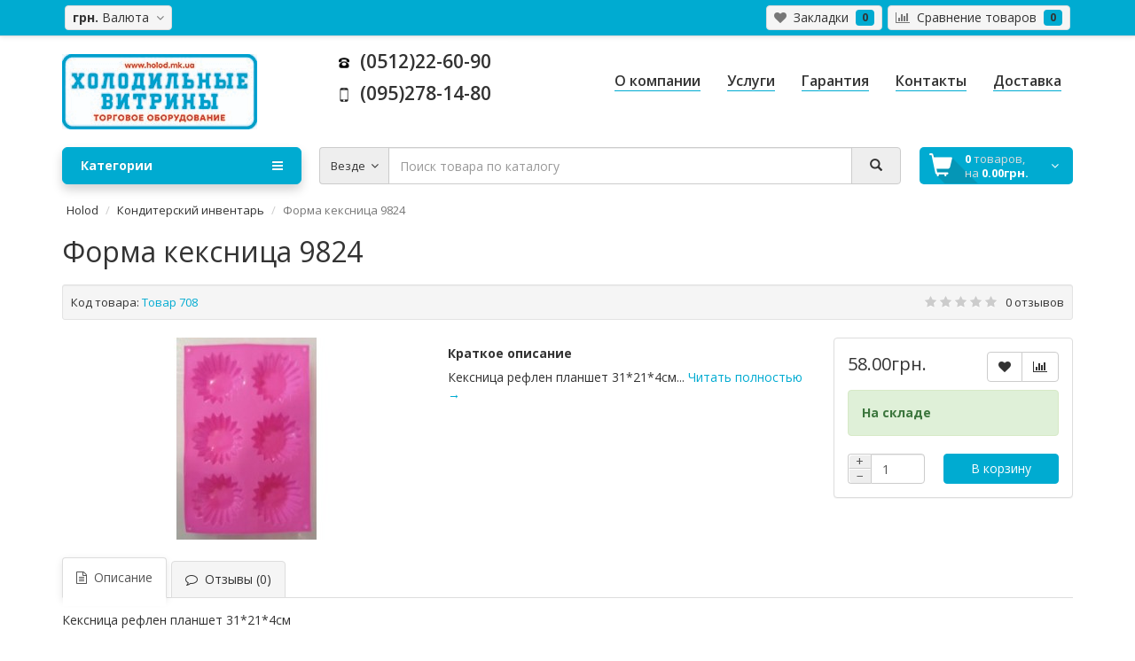

--- FILE ---
content_type: text/html; charset=utf-8
request_url: https://holod.mk.ua/708
body_size: 18506
content:
<!DOCTYPE html>
<!--[if IE]><![endif]-->
<!--[if IE 8 ]><html dir="ltr" lang="ru" class="ie8"><![endif]-->
<!--[if IE 9 ]><html dir="ltr" lang="ru" class="ie9"><![endif]-->
<!--[if (gt IE 9)|!(IE)]><!-->
<html dir="ltr" lang="ru">
<!--<![endif]-->
<head>
<meta charset="UTF-8" />
<meta name="viewport" content="width=device-width, initial-scale=1">
<meta http-equiv="X-UA-Compatible" content="IE=edge">
<title>Форма</title>
<base href="https://holod.mk.ua/" />
<script src="https://code.jquery.com/jquery-2.1.1.min.js" type="text/javascript"></script>
<script src="catalog/view/theme/coloring/assets/bootstrap/js/bootstrap.min.js" type="text/javascript"></script>
<!-- <script src="catalog/view/javascript/mf/jquery-ui.min.js" type="text/javascript"></script>
 --><link href="catalog/view/theme/coloring/assets/bootstrap/css/bootstrap.min.css" rel="stylesheet" media="screen" />
<link href="catalog/view/theme/coloring/assets/font-awesome-4.4.0/css/font-awesome.min.css" rel="stylesheet" >
<link href="catalog/view/theme/coloring/stylesheet/stylesheet.css" rel="stylesheet">
<link href="catalog/view/javascript/jquery/magnific/magnific-popup.css" type="text/css" rel="stylesheet" media="screen" />
<link href="catalog/view/javascript/jquery/datetimepicker/bootstrap-datetimepicker.min.css" type="text/css" rel="stylesheet" media="screen" />
<link href="catalog/view/theme/coloring/assets/owl-carousel/owl.carousel.css" type="text/css" rel="stylesheet" media="screen" />
<link href="catalog/view/theme/coloring/assets/owl-carousel/owl.theme.css" type="text/css" rel="stylesheet" media="screen" />
<link href="catalog/view/theme/coloring/assets/share/social-likes_birman.css" type="text/css" rel="stylesheet" media="screen" />
<link href="https://holod.mk.ua/708" rel="canonical" />
<link href="https://holod.mk.ua/image/catalog/logo.png" rel="icon" />
<script src="catalog/view/theme/coloring/assets/jquery.dotdotdot.min.js" type="text/javascript"></script>
<script src="catalog/view/theme/coloring/assets/common.js" type="text/javascript"></script>
<script src="catalog/view/javascript/jquery/magnific/jquery.magnific-popup.min.js" type="text/javascript"></script>
<script src="catalog/view/javascript/jquery/datetimepicker/moment.js" type="text/javascript"></script>
<script src="catalog/view/javascript/jquery/datetimepicker/bootstrap-datetimepicker.min.js" type="text/javascript"></script>
<script src="catalog/view/theme/coloring/assets/owl-carousel/owl.carousel.min.js" type="text/javascript"></script>
<script src="catalog/view/theme/coloring/assets/share/social-likes.min.js" type="text/javascript"></script>

<!-- Global site tag (gtag.js) - Google Analytics -->
<script async src="https://www.googletagmanager.com/gtag/js?id=UA-123961387-1"></script>
<script>
  window.dataLayer = window.dataLayer || [];
  function gtag(){dataLayer.push(arguments);}
  gtag('js', new Date());

  gtag('config', 'UA-123961387-1');
</script>


</head>
<body class="product-product-708">
<header>
	<div id="top">
		<div class="container text-center text-right-md" >
			<div class="pull-left">
				<div class="inline-block">
									</div>
				<div class="inline-block">
					<form action="https://holod.mk.ua/index.php?route=common/currency/currency" method="post" enctype="multipart/form-data" id="currency">
  <div class="btn-group">
    <button class="btn dropdown-toggle" data-toggle="dropdown">
            <strong>грн.</strong>
                            <span class="hidden-xs hidden-sm">Валюта&nbsp;</span>&nbsp;<span class="fa fa fa-angle-down caretalt"></span></button>
    <ul class="dropdown-menu">
                  <li><a class="currency-select" href="UAH">грн.&nbsp;&nbsp;Гривна </a></li>
                        <li><a class="currency-select" href="USD">$&nbsp;&nbsp;Доллары</a></li>
                        <li><a class="currency-select" href="EUR">€&nbsp;&nbsp;Эвро</a></li>
                </ul>
  </div>
  <input type="hidden" name="code" value="" />
  <input type="hidden" name="redirect" value="https://holod.mk.ua/708" />
</form>
				</div>
			</div>
			<div class="pull-right">
<!-- 				<div class="btn-group">
					<button type="button" class="btn dropdown-toggle" data-toggle="dropdown">
						<i class="glyphicon glyphicon-user icon"></i>
												<span class="hidden-sm hidden-xs">&nbsp;&nbsp;Личный кабинет&nbsp;</span>
												<span class="fa fa fa-angle-down caretalt"></span>
					</button>	
					<ul class="dropdown-menu pull-right">
												<li><a href="https://holod.mk.ua/login/"><i class="fa fa-unlock-alt dropdown-menu-icon"></i>&nbsp;&nbsp;Авторизация</a></li>
						<li><a href="https://holod.mk.ua/simpleregister/"><i class="fa fa-pencil dropdown-menu-icon"></i>&nbsp;&nbsp;Регистрация</a></li>
											</ul>
				</div> -->
			</div>
						<div class="btn-group">
				<a class="btn" href="https://holod.mk.ua/wishlist/" id="wishlist-total"><i class="fa fa-heart icon"></i><span class="hidden-xs hidden-sm">&nbsp;&nbsp;Закладки&nbsp;</span>&nbsp;<span class="badge">0</span></a>
			</div>
			<div class="btn-group">
				<a class="btn" href="https://holod.mk.ua/compare-products/" id="compare-total"><i class="fa fa-bar-chart icon"></i><span class="hidden-xs hidden-sm">&nbsp;&nbsp;Сравнение товаров&nbsp;</span>&nbsp;<span class="badge">0</span></a>
			</div>
		</div>
	</div>
  <div class="container">
    <div class="row logo-line">
      <div class="col-sm-12 col-md-3 col-xs-12">
        <div id="logo">
          						<a href="https://holod.mk.ua/"><img src="https://holod.mk.ua/image/catalog/vitrina.jpg" title="Holod" alt="Holod" class="img-responsive" /></a>
          				</div>
      </div>
			<div class="col-sm-12 col-md-3 text-center text-left-md">
								<div id="phone">
					<div class="phone">
						<span data-toggle="dropdown" class="main-phone">
							<i class="glyphicon glyphicon-phone-alt icon"></i>&nbsp;
							(095)278-14-80														<span class="fa fa fa-angle-down caretalt"></span>
													</span>
												<ul class="dropdown-menu allcontacts">
																					<li>
								<a href="tel:(0512)22-60-90">
																		<img src="image/catalog/phones_icons/01.png" class="max16" />&nbsp;
																		(0512)22-60-90								</a>
							</li>
														<li>
								<a href="tel:(095)278-14-80">
																		<img src="image/catalog/phones_icons/02.png" class="max16" />&nbsp;
																		(095)278-14-80								</a>
							</li>
														<li class="divider"></li>
																					<li>
																
															</li>
						</ul>
											</div>
					<br>
					<span class="hint"></span>
				</div>
							</div>
			<div class="col-sm-12 col-md-6 text-center text-right-md">
				<div id="header-menu">
												<a class="btn" href="/o-magazine"><span>О компании</span></a>
								<a class="btn" href="/uslugi"><span>Услуги</span></a>
								<a class="btn" href="/garantiya"><span>Гарантия</span></a>
								<a class="btn" href="/contact-us/"><span>Контакты</span></a>
								<a class="btn" href="/dostavka"><span>Доставка</span></a>
												</div>
			</div>
    </div>
  </div>
	<div class="container">
		<div class="row menu-line">
			<div class="col-sm-12 col-md-7 col-md-push-3 search-box"><div id="search" class="input-group">	
	<span class="input-group-btn categories">
    <button id="change_category" type="button" class="btn dropdown-toggle" data-toggle="dropdown">
						<span class="category-name">Везде&nbsp;</span>&nbsp;<span class="fa fa fa-angle-down caretalt"></span></span>
		</button>
    <ul class="dropdown-menu">
			<li><a href="#" onclick="return false;" id="0">Везде</a></li>
						<li><a href="#" onclick="return false;" id="1">Холодильное оборудование </a></li>
						<li><a href="#" onclick="return false;" id="65">Формы</a></li>
						<li><a href="#" onclick="return false;" id="20">Торговое оборудование</a></li>
						<li><a href="#" onclick="return false;" id="11">Оборудование для ресторанов,баров,кафе</a></li>
						<li><a href="#" onclick="return false;" id="71">Поднос пластик</a></li>
						<li><a href="#" onclick="return false;" id="30">Кондиционеры</a></li>
						<li><a href="#" onclick="return false;" id="31">Гастроемкости </a></li>
						<li><a href="#" onclick="return false;" id="33"> Профессиональные ножи и аксессуары к ножам</a></li>
						<li><a href="#" onclick="return false;" id="37">Лоток,Контейнера </a></li>
						<li><a href="#" onclick="return false;" id="19">Кондитерский инвентарь</a></li>
						<li><a href="#" onclick="return false;" id="32">Барный инвентарь </a></li>
						<li><a href="#" onclick="return false;" id="17">Кухонный инвентарь</a></li>
						<li><a href="#" onclick="return false;" id="27">Посуда</a></li>
						<li><a href="#" onclick="return false;" id="64">Инвентарь для пиццерии </a></li>
						<li><a href="#" onclick="return false;" id="112">Подставка для торта</a></li>
					</ul>
		<input id="selected_category" type="hidden" name="category_id" value="0" />
  </span>
  <input type="text" name="search" value="" placeholder="Поиск товара по каталогу" class="form-control" />
  <span class="input-group-btn">
    <button type="button" class="btn" id="search-button">
			<i class="glyphicon glyphicon-search"></i>
		</button>
  </span>
</div>
<script type="text/javascript">
$('#search a').click(function(){
	$("#selected_category").val($(this).attr('id'));
	$('#change_category').html('<span class="category-name">' + $(this).html() + '&nbsp;</span>&nbsp;<span class="fa fa fa-angle-down caretalt"></span>');
});
</script>
</div>
			<div class="col-sm-6 col-sm-push-6 col-md-2 col-md-push-3 cart-box"><div id="cart" class="btn-group btn-block">
  <button type="button" data-toggle="dropdown" data-loading-text="Загрузка..." class="btn btn-block dropdown-toggle">
		<i class="fa fa-angle-down caretalt"></i>
		<span id="cart-total"><div class="products"><b>0</b> товаров, </div><div class="prices">на <b>0.00грн.</b></div></span>
		
	</button>
  <ul class="dropdown-menu pull-right">
        <li>
      <p class="text-center">В корзине пусто!</p>
    </li>
      </ul>
</div>
</div>
			<div class="col-sm-6 col-sm-pull-6 col-md-3 col-md-pull-9 menu-box">
								<nav id="menu" class="btn-group btn-block">
					<button type="button" class="btn btn-danger btn-block dropdown-toggle" data-toggle="dropdown">
						<i class="fa fa-bars"></i>
						Категории					</button>
					<ul id="menu-list" class="dropdown-menu">
												

												<li>
							<span class="toggle-child">
								<i class="fa fa-plus plus"></i>
								<i class="fa fa-minus minus"></i>
							</span>
							<a class="with-child" href="https://holod.mk.ua/holodilnoe-oborudovanie-/">
								<i class="fa fa-angle-right arrow"></i>
								Холодильное оборудование 							</a>
																																													<div class="child-box box-col-1">
								<div class="row">
																								<div class="col-md-12">
									<div class="child-box-cell">
										<h5>
																				<a href="https://holod.mk.ua/holodilnoe-oborudovanie-/holodilnye-vitriny/" class=""><span class="livel-down visible-xs-inline">&#8627;</span>Холодильные витрины <span class="count">8</span></a></h5>
																			</div>
								</div>
																																		<div class="col-md-12">
									<div class="child-box-cell">
										<h5>
																				<a href="https://holod.mk.ua/holodilnoe-oborudovanie-/konditerskie-vitriny/" class=""><span class="livel-down visible-xs-inline">&#8627;</span>Кондитерские витрины <span class="count">9</span></a></h5>
																			</div>
								</div>
																																		<div class="col-md-12">
									<div class="child-box-cell">
										<h5>
																				<a href="https://holod.mk.ua/holodilnoe-oborudovanie-/morozilnye-v-ny/" class=""><span class="livel-down visible-xs-inline">&#8627;</span>Морозильные витрины <span class="count">6</span></a></h5>
																			</div>
								</div>
																																		<div class="col-md-12">
									<div class="child-box-cell">
										<h5>
																				<a href="https://holod.mk.ua/holodilnoe-oborudovanie-/holodilnyj-shkaf/" class=""><span class="livel-down visible-xs-inline">&#8627;</span>Холодильные шкафы <span class="count">13</span></a></h5>
																			</div>
								</div>
																																		<div class="col-md-12">
									<div class="child-box-cell">
										<h5>
																				<a href="https://holod.mk.ua/holodilnoe-oborudovanie-/morozilnye-shkaf/" class=""><span class="livel-down visible-xs-inline">&#8627;</span>Морозильные шкафы <span class="count">2</span></a></h5>
																			</div>
								</div>
																																		<div class="col-md-12">
									<div class="child-box-cell">
										<h5>
																				<a href="https://holod.mk.ua/holodilnoe-oborudovanie-/morozilnye-lari/" class=""><span class="livel-down visible-xs-inline">&#8627;</span>Морозильные лари  <span class="count">22</span></a></h5>
																			</div>
								</div>
																																		<div class="col-md-12">
									<div class="child-box-cell">
										<h5>
																				<a href="https://holod.mk.ua/holodilnoe-oborudovanie-/holodilniki-bytovye/" class=""><span class="livel-down visible-xs-inline">&#8627;</span>Холодильники бытовые <span class="count">10</span></a></h5>
																			</div>
								</div>
																																		<div class="col-md-12">
									<div class="child-box-cell">
										<h5>
																				<a href="https://holod.mk.ua/holodilnoe-oborudovanie-/regaly/" class=""><span class="livel-down visible-xs-inline">&#8627;</span>Регалы <span class="count">1</span></a></h5>
																			</div>
								</div>
																																		<div class="col-md-12">
									<div class="child-box-cell">
										<h5>
																				<a href="https://holod.mk.ua/holodilnoe-oborudovanie-/baneti/" class=""><span class="livel-down visible-xs-inline">&#8627;</span>Бонети <span class="count">1</span></a></h5>
																			</div>
								</div>
																																		<div class="col-md-12">
									<div class="child-box-cell">
										<h5>
																				<a href="https://holod.mk.ua/holodilnoe-oborudovanie-/holodilnye-i-morozilnye-kamery/" class=""><span class="livel-down visible-xs-inline">&#8627;</span>Холодильные и морозильные камеры <span class="count">5</span></a></h5>
																			</div>
								</div>
																																		<div class="col-md-12">
									<div class="child-box-cell">
										<h5>
																				<a href="https://holod.mk.ua/holodilnoe-oborudovanie-/kassovye-prilavki/" class=""><span class="livel-down visible-xs-inline">&#8627;</span>Кассовые прилавки <span class="count">6</span></a></h5>
																			</div>
								</div>
																																		</div>
							</div>
						</li>
												

												<li>
							<span class="toggle-child">
								<i class="fa fa-plus plus"></i>
								<i class="fa fa-minus minus"></i>
							</span>
							<a class="with-child" href="https://holod.mk.ua/torgovoe-oborudovanie/">
								<i class="fa fa-angle-right arrow"></i>
								Торговое оборудование							</a>
																																													<div class="child-box box-col-1">
								<div class="row">
																								<div class="col-md-12">
									<div class="child-box-cell">
										<h5>
																				<a href="https://holod.mk.ua/torgovoe-oborudovanie/vesy/" class=""><span class="livel-down visible-xs-inline">&#8627;</span>Весы торговые <span class="count">14</span></a></h5>
																			</div>
								</div>
																																		<div class="col-md-12">
									<div class="child-box-cell">
										<h5>
																				<a href="https://holod.mk.ua/torgovoe-oborudovanie/stellazhi/" class=""><span class="livel-down visible-xs-inline">&#8627;</span>Стеллажи  <span class="count">26</span></a></h5>
																			</div>
								</div>
																																		</div>
							</div>
						</li>
												

												<li>
							<span class="toggle-child">
								<i class="fa fa-plus plus"></i>
								<i class="fa fa-minus minus"></i>
							</span>
							<a class="with-child" href="https://holod.mk.ua/oborudovanie-dlja-restoranov-barov-kafe/">
								<i class="fa fa-angle-right arrow"></i>
								Оборудование для ресторанов,баров,кафе							</a>
																																													<div class="child-box box-col-1">
								<div class="row">
																								<div class="col-md-12">
									<div class="child-box-cell">
										<h5>
																				<a href="https://holod.mk.ua/oborudovanie-dlja-restoranov-barov-kafe/mehanicheskoe-oborudovanie/" class=""><span class="livel-down visible-xs-inline">&#8627;</span>Механическое оборудование <span class="count">17</span></a></h5>
																			</div>
								</div>
																																		<div class="col-md-12">
									<div class="child-box-cell">
										<h5>
																				<a href="https://holod.mk.ua/oborudovanie-dlja-restoranov-barov-kafe/teplovoe-oborudovanie/" class=""><span class="livel-down visible-xs-inline">&#8627;</span>Тепловое оборудование <span class="count">38</span></a></h5>
																			</div>
								</div>
																																		<div class="col-md-12">
									<div class="child-box-cell">
										<h5>
																				<a href="https://holod.mk.ua/oborudovanie-dlja-restoranov-barov-kafe/barnoe-oborudovanie/" class=""><span class="livel-down visible-xs-inline">&#8627;</span>Барное оборудование <span class="count">4</span></a></h5>
																			</div>
								</div>
																																		<div class="col-md-12">
									<div class="child-box-cell">
										<h5>
																				<a href="https://holod.mk.ua/oborudovanie-dlja-restoranov-barov-kafe/oborudovanie-fas-fud/" class=""><span class="livel-down visible-xs-inline">&#8627;</span>Оборудование фас-фуд <span class="count">14</span></a></h5>
																			</div>
								</div>
																																		<div class="col-md-12">
									<div class="child-box-cell">
										<h5>
																				<a href="https://holod.mk.ua/oborudovanie-dlja-restoranov-barov-kafe/nejtralnoe-oborudovanie/" class=""><span class="livel-down visible-xs-inline">&#8627;</span>Нейтральное оборудование <span class="count">25</span></a></h5>
																			</div>
								</div>
																																		<div class="col-md-12">
									<div class="child-box-cell">
										<h5>
																				<a href="https://holod.mk.ua/index.php?route=product/category&amp;path=11_29" class=""><span class="livel-down visible-xs-inline">&#8627;</span>Линии раздачи <span class="count">6</span></a></h5>
																			</div>
								</div>
																																		</div>
							</div>
						</li>
												

												<li><a href="https://holod.mk.ua/index.php?route=product/category&amp;path=30">Кондиционеры</a></li>
												

												<li><a href="https://holod.mk.ua/gastroemkosti/">Гастроемкости </a></li>
												

												<li>
							<span class="toggle-child">
								<i class="fa fa-plus plus"></i>
								<i class="fa fa-minus minus"></i>
							</span>
							<a class="with-child" href="https://holod.mk.ua/%D0%BD%D0%BE%D0%B6/">
								<i class="fa fa-angle-right arrow"></i>
								 Профессиональные ножи и аксессуары к ножам							</a>
																																													<div class="child-box box-col-1">
								<div class="row">
																								<div class="col-md-12">
									<div class="child-box-cell">
										<h5>
																				<a href="https://holod.mk.ua/%D0%BD%D0%BE%D0%B6/nozh/" class=""><span class="livel-down visible-xs-inline">&#8627;</span>Ножы Tramontina,Polkars ,ICEL, EICKER <span class="count">132</span></a></h5>
																			</div>
								</div>
																																		<div class="col-md-12">
									<div class="child-box-cell">
										<h5>
																				<a href="https://holod.mk.ua/%D0%BD%D0%BE%D0%B6/%D0%BC%D1%83%D1%81%D0%B0%D1%82/" class=""><span class="livel-down visible-xs-inline">&#8627;</span>Мусаты <span class="count">12</span></a></h5>
																			</div>
								</div>
																																		<div class="col-md-12">
									<div class="child-box-cell">
										<h5>
																				<a href="https://holod.mk.ua/%D0%BD%D0%BE%D0%B6/%D1%82%D0%BE%D1%87%D0%B8%D0%BB%D0%BA%D0%B8/" class=""><span class="livel-down visible-xs-inline">&#8627;</span>Точилки,Камни <span class="count">10</span></a></h5>
																			</div>
								</div>
																																		<div class="col-md-12">
									<div class="child-box-cell">
										<h5>
																				<a href="https://holod.mk.ua/%D0%BD%D0%BE%D0%B6/%D0%BC%D0%B0%D0%B3%D0%BD%D0%B8%D1%82%D0%BD%D0%B0%D1%8F%20%D0%BF%D0%BB%D0%B0%D0%BD%D0%BA%D0%B0/" class=""><span class="livel-down visible-xs-inline">&#8627;</span>Магнитная планка <span class="count">5</span></a></h5>
																			</div>
								</div>
																																		<div class="col-md-12">
									<div class="child-box-cell">
										<h5>
																				<a href="https://holod.mk.ua/%D0%BD%D0%BE%D0%B6/%D0%BD%D0%BE%D0%B6%D0%BD%D0%B8%D1%86%D1%8B/" class=""><span class="livel-down visible-xs-inline">&#8627;</span>Ножницы <span class="count">6</span></a></h5>
																			</div>
								</div>
																																		</div>
							</div>
						</li>
												

												<li>
							<span class="toggle-child">
								<i class="fa fa-plus plus"></i>
								<i class="fa fa-minus minus"></i>
							</span>
							<a class="with-child" href="https://holod.mk.ua/%D0%BB%D0%BE%D1%82%D0%BE%D0%BA/">
								<i class="fa fa-angle-right arrow"></i>
								Лоток,Контейнера 							</a>
																																													<div class="child-box box-col-1">
								<div class="row">
																								<div class="col-md-12">
									<div class="child-box-cell">
										<h5>
																				<a href="https://holod.mk.ua/%D0%BB%D0%BE%D1%82%D0%BE%D0%BA/%D0%BB%D0%BE%D1%82%D0%BA%D0%B8/" class=""><span class="livel-down visible-xs-inline">&#8627;</span>Лоток <span class="count">10</span></a></h5>
																			</div>
								</div>
																																		<div class="col-md-12">
									<div class="child-box-cell">
										<h5>
																				<a href="https://holod.mk.ua/%D0%BB%D0%BE%D1%82%D0%BE%D0%BA/%D0%BA%D0%BE%D0%BD%D1%82%D0%B5%D0%B9%D0%BD%D0%B5%D1%80%D0%B0/" class=""><span class="livel-down visible-xs-inline">&#8627;</span>Контейнера <span class="count">20</span></a></h5>
																			</div>
								</div>
																																		<div class="col-md-12">
									<div class="child-box-cell">
										<h5>
																				<a href="https://holod.mk.ua/%D0%BB%D0%BE%D1%82%D0%BE%D0%BA/podnosy-plastik/" class=""><span class="livel-down visible-xs-inline">&#8627;</span>Подносы пластик <span class="count">6</span></a></h5>
																			</div>
								</div>
																																		</div>
							</div>
						</li>
												

												<li>
							<span class="toggle-child">
								<i class="fa fa-plus plus"></i>
								<i class="fa fa-minus minus"></i>
							</span>
							<a class="with-child" href="https://holod.mk.ua/konditerskij-inventar/">
								<i class="fa fa-angle-right arrow"></i>
								Кондитерский инвентарь							</a>
																																													<div class="child-box box-col-1">
								<div class="row">
																								<div class="col-md-12">
									<div class="child-box-cell">
										<h5>
																				<a href="https://holod.mk.ua/konditerskij-inventar/%D0%BC%D0%B5%D1%88%D0%BA%D0%B8%20%D0%BA%D0%BE%D0%BD%D0%B4%D0%B8%D1%82%D0%B5%D1%80%D1%81%D0%BA%D0%B8%D0%B5/" class=""><span class="livel-down visible-xs-inline">&#8627;</span>Мешки кондитерские <span class="count">15</span></a></h5>
																			</div>
								</div>
																																		<div class="col-md-12">
									<div class="child-box-cell">
										<h5>
																				<a href="https://holod.mk.ua/konditerskij-inventar/%D0%BA%D0%B8%D1%81%D1%82%D1%8C/" class=""><span class="livel-down visible-xs-inline">&#8627;</span>Кисти кондитерские <span class="count">6</span></a></h5>
																			</div>
								</div>
																																		<div class="col-md-12">
									<div class="child-box-cell">
										<h5>
																				<a href="https://holod.mk.ua/konditerskij-inventar/nasadki/" class=""><span class="livel-down visible-xs-inline">&#8627;</span>Кондитерские наконечники  <span class="count">21</span></a></h5>
																			</div>
								</div>
																																		<div class="col-md-12">
									<div class="child-box-cell">
										<h5>
																				<a href="https://holod.mk.ua/konditerskij-inventar/%D1%88%D0%BF%D0%B0%D1%82%D0%B5%D0%BB%D1%8C%20%D0%BA%D1%83%D1%85%D0%BE%D0%BD%D0%BD%D1%8B%D0%B9%2C%D0%BA%D0%BE%D0%BD%D0%B4%D0%B8%D1%82%D0%B5%D1%80%D1%81%D0%BA%D0%B8%D0%B9./" class=""><span class="livel-down visible-xs-inline">&#8627;</span>Шпатель ,утюжки,лопатки <span class="count">22</span></a></h5>
																			</div>
								</div>
																																		<div class="col-md-12">
									<div class="child-box-cell">
										<h5>
																				<a href="https://holod.mk.ua/konditerskij-inventar/valik-konditerskij/" class=""><span class="livel-down visible-xs-inline">&#8627;</span>Катки для теста <span class="count">1</span></a></h5>
																			</div>
								</div>
																																		<div class="col-md-12">
									<div class="child-box-cell">
										<h5>
																				<a href="https://holod.mk.ua/konditerskij-inventar/%D1%84%D0%BE%D1%80%D0%BC%D1%8B%20%D0%B4%D0%BB%D1%8F%20%D0%B2%D1%8B%D0%BF%D0%B5%D1%87%D0%BA%D0%B8/" class=""><span class="livel-down visible-xs-inline">&#8627;</span>Формы для выпечки <span class="count">34</span></a></h5>
																			</div>
								</div>
																																		<div class="col-md-12">
									<div class="child-box-cell">
										<h5>
																				<a href="https://holod.mk.ua/konditerskij-inventar/%20%D0%BA%D0%BE%D0%BD%D0%B4%D0%B8%D1%82%D0%B5%D1%80%D1%81%D0%BA%D0%B8%D0%B5%20%D0%BF%D0%BB%D1%83%D0%BD%D0%B6%D0%B5%D1%80%D1%8B%20%D0%B8%20%D1%80%D0%B5%D0%B7%D0%B0%D0%BA%D0%B8/" class=""><span class="livel-down visible-xs-inline">&#8627;</span>Вырубки,Плунжеры,Резаки,Выемки <span class="count">22</span></a></h5>
																			</div>
								</div>
																																		<div class="col-md-12">
									<div class="child-box-cell">
										<h5>
																				<a href="https://holod.mk.ua/konditerskij-inventar/%D0%BC%D0%BE%D0%BB%D0%B6/" class=""><span class="livel-down visible-xs-inline">&#8627;</span>Молды <span class="count">22</span></a></h5>
																			</div>
								</div>
																																		<div class="col-md-12">
									<div class="child-box-cell">
										<h5>
																				<a href="https://holod.mk.ua/konditerskij-inventar/raznoe/" class=""><span class="livel-down visible-xs-inline">&#8627;</span>Инструмент кондитерский <span class="count">20</span></a></h5>
																			</div>
								</div>
																																		<div class="col-md-12">
									<div class="child-box-cell">
										<h5>
																				<a href="https://holod.mk.ua/konditerskij-inventar/venchiki/" class=""><span class="livel-down visible-xs-inline">&#8627;</span>Венчики <span class="count">2</span></a></h5>
																			</div>
								</div>
																																		<div class="col-md-12">
									<div class="child-box-cell">
										<h5>
																				<a href="https://holod.mk.ua/konditerskij-inventar/skalka/" class=""><span class="livel-down visible-xs-inline">&#8627;</span>Скалка <span class="count">8</span></a></h5>
																			</div>
								</div>
																																		<div class="col-md-12">
									<div class="child-box-cell">
										<h5>
																				<a href="https://holod.mk.ua/konditerskij-inventar/dispenser/" class=""><span class="livel-down visible-xs-inline">&#8627;</span>Диспенсер <span class="count">2</span></a></h5>
																			</div>
								</div>
																																		<div class="col-md-12">
									<div class="child-box-cell">
										<h5>
																				<a href="https://holod.mk.ua/konditerskij-inventar/kovrik-silikonovyj/" class=""><span class="livel-down visible-xs-inline">&#8627;</span>Коврик силиконовый <span class="count">4</span></a></h5>
																			</div>
								</div>
																																		<div class="col-md-12">
									<div class="child-box-cell">
										<h5>
																				<a href="https://holod.mk.ua/konditerskij-inventar/6785/" class=""><span class="livel-down visible-xs-inline">&#8627;</span>Подставка для торта <span class="count">5</span></a></h5>
																			</div>
								</div>
																																		<div class="col-md-12">
									<div class="child-box-cell">
										<h5>
																				<a href="https://holod.mk.ua/konditerskij-inventar/897856/" class=""><span class="livel-down visible-xs-inline">&#8627;</span>Кольцо кондитерское Профи <span class="count">7</span></a></h5>
																			</div>
								</div>
																																		</div>
							</div>
						</li>
												

												<li>
							<span class="toggle-child">
								<i class="fa fa-plus plus"></i>
								<i class="fa fa-minus minus"></i>
							</span>
							<a class="with-child" href="https://holod.mk.ua/posuda-2/">
								<i class="fa fa-angle-right arrow"></i>
								Барный инвентарь 							</a>
																																													<div class="child-box box-col-1">
								<div class="row">
																								<div class="col-md-12">
									<div class="child-box-cell">
										<h5>
																				<a href="https://holod.mk.ua/posuda-2/shejkery/" class=""><span class="livel-down visible-xs-inline">&#8627;</span>Шейкер <span class="count">7</span></a></h5>
																			</div>
								</div>
																																		<div class="col-md-12">
									<div class="child-box-cell">
										<h5>
																				<a href="https://holod.mk.ua/posuda-2/bar%20inventar/" class=""><span class="livel-down visible-xs-inline">&#8627;</span>Мадлер,Ступка <span class="count">8</span></a></h5>
																			</div>
								</div>
																																		<div class="col-md-12">
									<div class="child-box-cell">
										<h5>
																				<a href="https://holod.mk.ua/posuda-2/dzhigery/" class=""><span class="livel-down visible-xs-inline">&#8627;</span>Джигер <span class="count">4</span></a></h5>
																			</div>
								</div>
																																		<div class="col-md-12">
									<div class="child-box-cell">
										<h5>
																				<a href="https://holod.mk.ua/posuda-2/dzhagipitchery/" class=""><span class="livel-down visible-xs-inline">&#8627;</span>Джаг(Питчер) <span class="count">6</span></a></h5>
																			</div>
								</div>
																																		<div class="col-md-12">
									<div class="child-box-cell">
										<h5>
																				<a href="https://holod.mk.ua/posuda-2/barnye-lozhki/" class=""><span class="livel-down visible-xs-inline">&#8627;</span>Барные ложки <span class="count">8</span></a></h5>
																			</div>
								</div>
																																		<div class="col-md-12">
									<div class="child-box-cell">
										<h5>
																				<a href="https://holod.mk.ua/posuda-2/gejzery-probki/" class=""><span class="livel-down visible-xs-inline">&#8627;</span>Гейзер ,Пробки <span class="count">6</span></a></h5>
																			</div>
								</div>
																																		<div class="col-md-12">
									<div class="child-box-cell">
										<h5>
																				<a href="https://holod.mk.ua/posuda-2/shtopor-otkryvalki/" class=""><span class="livel-down visible-xs-inline">&#8627;</span>Штопор ,Открывашки <span class="count">11</span></a></h5>
																			</div>
								</div>
																																		<div class="col-md-12">
									<div class="child-box-cell">
										<h5>
																				<a href="https://holod.mk.ua/posuda-2/barnye-podnosy/" class=""><span class="livel-down visible-xs-inline">&#8627;</span>Подносы <span class="count">18</span></a></h5>
																			</div>
								</div>
																																		<div class="col-md-12">
									<div class="child-box-cell">
										<h5>
																				<a href="https://holod.mk.ua/posuda-2/lozhka-dlya-morozhenogo/" class=""><span class="livel-down visible-xs-inline">&#8627;</span>Ложка для мороженого <span class="count">8</span></a></h5>
																			</div>
								</div>
																																		<div class="col-md-12">
									<div class="child-box-cell">
										<h5>
																				<a href="https://holod.mk.ua/posuda-2/prochee/" class=""><span class="livel-down visible-xs-inline">&#8627;</span>Прочее <span class="count">9</span></a></h5>
																			</div>
								</div>
																																		<div class="col-md-12">
									<div class="child-box-cell">
										<h5>
																				<a href="https://holod.mk.ua/posuda-2/tablichka/" class=""><span class="livel-down visible-xs-inline">&#8627;</span>Табличка <span class="count">2</span></a></h5>
																			</div>
								</div>
																																		</div>
							</div>
						</li>
												

												<li>
							<span class="toggle-child">
								<i class="fa fa-plus plus"></i>
								<i class="fa fa-minus minus"></i>
							</span>
							<a class="with-child" href="https://holod.mk.ua/posuda/">
								<i class="fa fa-angle-right arrow"></i>
								Кухонный инвентарь							</a>
																																													<div class="child-box box-col-1">
								<div class="row">
																								<div class="col-md-12">
									<div class="child-box-cell">
										<h5>
																				<a href="https://holod.mk.ua/posuda/miska-nerzhavejka/" class=""><span class="livel-down visible-xs-inline">&#8627;</span>Миска нержавейка <span class="count">24</span></a></h5>
																			</div>
								</div>
																																		<div class="col-md-12">
									<div class="child-box-cell">
										<h5>
																				<a href="https://holod.mk.ua/posuda/doski-1/" class=""><span class="livel-down visible-xs-inline">&#8627;</span>Разделочная доска <span class="count">32</span></a></h5>
																			</div>
								</div>
																																		<div class="col-md-12">
									<div class="child-box-cell">
										<h5>
																				<a href="https://holod.mk.ua/posuda/tyorki/" class=""><span class="livel-down visible-xs-inline">&#8627;</span>Тёрки  <span class="count">8</span></a></h5>
																			</div>
								</div>
																																		<div class="col-md-12">
									<div class="child-box-cell">
										<h5>
																				<a href="https://holod.mk.ua/posuda/shipcy/" class=""><span class="livel-down visible-xs-inline">&#8627;</span>Щипцы <span class="count">23</span></a></h5>
																			</div>
								</div>
																																		<div class="col-md-12">
									<div class="child-box-cell">
										<h5>
																				<a href="https://holod.mk.ua/posuda/mernyj-stakan/" class=""><span class="livel-down visible-xs-inline">&#8627;</span>Мерный стакан <span class="count">8</span></a></h5>
																			</div>
								</div>
																																		<div class="col-md-12">
									<div class="child-box-cell">
										<h5>
																				<a href="https://holod.mk.ua/posuda/shumovka/" class=""><span class="livel-down visible-xs-inline">&#8627;</span>Шумовка <span class="count">12</span></a></h5>
																			</div>
								</div>
																																		<div class="col-md-12">
									<div class="child-box-cell">
										<h5>
																				<a href="https://holod.mk.ua/posuda/polovnik/" class=""><span class="livel-down visible-xs-inline">&#8627;</span>Половник <span class="count">17</span></a></h5>
																			</div>
								</div>
																																		<div class="col-md-12">
									<div class="child-box-cell">
										<h5>
																				<a href="https://holod.mk.ua/posuda/sito/" class=""><span class="livel-down visible-xs-inline">&#8627;</span>Сито <span class="count">17</span></a></h5>
																			</div>
								</div>
																																		<div class="col-md-12">
									<div class="child-box-cell">
										<h5>
																				<a href="https://holod.mk.ua/posuda/durshlag/" class=""><span class="livel-down visible-xs-inline">&#8627;</span>Дуршлаг <span class="count">13</span></a></h5>
																			</div>
								</div>
																																		<div class="col-md-12">
									<div class="child-box-cell">
										<h5>
																				<a href="https://holod.mk.ua/posuda/ovoshechistka/" class=""><span class="livel-down visible-xs-inline">&#8627;</span>Овощечистка <span class="count">8</span></a></h5>
																			</div>
								</div>
																																		<div class="col-md-12">
									<div class="child-box-cell">
										<h5>
																				<a href="https://holod.mk.ua/posuda/korzina-dlya-hleba/" class=""><span class="livel-down visible-xs-inline">&#8627;</span>Корзина для хлеба <span class="count">3</span></a></h5>
																			</div>
								</div>
																																		<div class="col-md-12">
									<div class="child-box-cell">
										<h5>
																				<a href="https://holod.mk.ua/posuda/shpatel/" class=""><span class="livel-down visible-xs-inline">&#8627;</span>Ложка гарнирная <span class="count">10</span></a></h5>
																			</div>
								</div>
																																		<div class="col-md-12">
									<div class="child-box-cell">
										<h5>
																				<a href="https://holod.mk.ua/posuda/sovok-plastikovyj/" class=""><span class="livel-down visible-xs-inline">&#8627;</span>Совок  кухонный <span class="count">8</span></a></h5>
																			</div>
								</div>
																																		<div class="col-md-12">
									<div class="child-box-cell">
										<h5>
																				<a href="https://holod.mk.ua/posuda/molotok/" class=""><span class="livel-down visible-xs-inline">&#8627;</span>Молоток,Тендерайзер <span class="count">9</span></a></h5>
																			</div>
								</div>
																																		<div class="col-md-12">
									<div class="child-box-cell">
										<h5>
																				<a href="https://holod.mk.ua/posuda/butylki-dlya-sousov/" class=""><span class="livel-down visible-xs-inline">&#8627;</span>Бутылки для соусов <span class="count">2</span></a></h5>
																			</div>
								</div>
																																		<div class="col-md-12">
									<div class="child-box-cell">
										<h5>
																				<a href="https://holod.mk.ua/posuda/inventar-kuhonnyj/" class=""><span class="livel-down visible-xs-inline">&#8627;</span>Инвентарь кухонный <span class="count">46</span></a></h5>
																			</div>
								</div>
																																		<div class="col-md-12">
									<div class="child-box-cell">
										<h5>
																				<a href="https://holod.mk.ua/posuda/voronki/" class=""><span class="livel-down visible-xs-inline">&#8627;</span>Воронки <span class="count">4</span></a></h5>
																			</div>
								</div>
																																		<div class="col-md-12">
									<div class="child-box-cell">
										<h5>
																				<a href="https://holod.mk.ua/posuda/vilka/" class=""><span class="livel-down visible-xs-inline">&#8627;</span>Вилка <span class="count">2</span></a></h5>
																			</div>
								</div>
																																		<div class="col-md-12">
									<div class="child-box-cell">
										<h5>
																				<a href="https://holod.mk.ua/posuda/gradusnik/" class=""><span class="livel-down visible-xs-inline">&#8627;</span>Градусник <span class="count">8</span></a></h5>
																			</div>
								</div>
																																		<div class="col-md-12">
									<div class="child-box-cell">
										<h5>
																				<a href="https://holod.mk.ua/posuda/kartofelemyalki/" class=""><span class="livel-down visible-xs-inline">&#8627;</span>Картофелемялки <span class="count">3</span></a></h5>
																			</div>
								</div>
																																		<div class="col-md-12">
									<div class="child-box-cell">
										<h5>
																				<a href="https://holod.mk.ua/posuda/specovnicy/" class=""><span class="livel-down visible-xs-inline">&#8627;</span>Спецовницы <span class="count">6</span></a></h5>
																			</div>
								</div>
																																		<div class="col-md-12">
									<div class="child-box-cell">
										<h5>
																				<a href="https://holod.mk.ua/posuda/sito-dlya-chaya/" class=""><span class="livel-down visible-xs-inline">&#8627;</span>Заварник для чая  <span class="count">17</span></a></h5>
																			</div>
								</div>
																																		<div class="col-md-12">
									<div class="child-box-cell">
										<h5>
																				<a href="https://holod.mk.ua/posuda/lopatka/" class=""><span class="livel-down visible-xs-inline">&#8627;</span>Лопатка,Шпатель <span class="count">20</span></a></h5>
																			</div>
								</div>
																																		<div class="col-md-12">
									<div class="child-box-cell">
										<h5>
																				<a href="https://holod.mk.ua/posuda/rybochistka/" class=""><span class="livel-down visible-xs-inline">&#8627;</span>Рыбочистка <span class="count">3</span></a></h5>
																			</div>
								</div>
																																		<div class="col-md-12">
									<div class="child-box-cell">
										<h5>
																				<a href="https://holod.mk.ua/posuda/saharnica/" class=""><span class="livel-down visible-xs-inline">&#8627;</span>Сахарница <span class="count">2</span></a></h5>
																			</div>
								</div>
																																		<div class="col-md-12">
									<div class="child-box-cell">
										<h5>
																				<a href="https://holod.mk.ua/posuda/podnos-kuhonnyj/" class=""><span class="livel-down visible-xs-inline">&#8627;</span>Посуда пластик <span class="count">12</span></a></h5>
																			</div>
								</div>
																																		</div>
							</div>
						</li>
												

												<li>
							<span class="toggle-child">
								<i class="fa fa-plus plus"></i>
								<i class="fa fa-minus minus"></i>
							</span>
							<a class="with-child" href="https://holod.mk.ua/posuda-1/">
								<i class="fa fa-angle-right arrow"></i>
								Посуда							</a>
																																													<div class="child-box box-col-1">
								<div class="row">
																								<div class="col-md-12">
									<div class="child-box-cell">
										<h5>
																				<a href="https://holod.mk.ua/posuda-1/tarelki/" class=""><span class="livel-down visible-xs-inline">&#8627;</span>Тарелки <span class="count">8</span></a></h5>
																			</div>
								</div>
																																		<div class="col-md-12">
									<div class="child-box-cell">
										<h5>
																				<a href="https://holod.mk.ua/posuda-1/posuda-nerzhavejka/" class=""><span class="livel-down visible-xs-inline">&#8627;</span>Посуда нержавейка <span class="count">31</span></a></h5>
																			</div>
								</div>
																																		<div class="col-md-12">
									<div class="child-box-cell">
										<h5>
																				<a href="https://holod.mk.ua/posuda-1/stakany-chashki/" class=""><span class="livel-down visible-xs-inline">&#8627;</span>Стаканы ,Чашки <span class="count">6</span></a></h5>
																			</div>
								</div>
																																		<div class="col-md-12">
									<div class="child-box-cell">
										<h5>
																				<a href="https://holod.mk.ua/posuda-1/kastruli-nerzhavejka/" class=""><span class="livel-down visible-xs-inline">&#8627;</span>Кастрюли нержавейка <span class="count">28</span></a></h5>
																			</div>
								</div>
																																		<div class="col-md-12">
									<div class="child-box-cell">
										<h5>
																				<a href="https://holod.mk.ua/posuda-1/kastruli-emal/" class=""><span class="livel-down visible-xs-inline">&#8627;</span>Кастрюли  эмаль <span class="count">21</span></a></h5>
																			</div>
								</div>
																																		<div class="col-md-12">
									<div class="child-box-cell">
										<h5>
																				<a href="https://holod.mk.ua/posuda-1/skovorodki/" class=""><span class="livel-down visible-xs-inline">&#8627;</span>Сковородки <span class="count">27</span></a></h5>
																			</div>
								</div>
																																		<div class="col-md-12">
									<div class="child-box-cell">
										<h5>
																				<a href="https://holod.mk.ua/posuda-1/chajnik/" class=""><span class="livel-down visible-xs-inline">&#8627;</span>Чайники <span class="count">7</span></a></h5>
																			</div>
								</div>
																																		<div class="col-md-12">
									<div class="child-box-cell">
										<h5>
																				<a href="https://holod.mk.ua/posuda-1/kazan/" class=""><span class="livel-down visible-xs-inline">&#8627;</span>Посуда Алюминиевая,Чугунная  <span class="count">39</span></a></h5>
																			</div>
								</div>
																																		<div class="col-md-12">
									<div class="child-box-cell">
										<h5>
																				<a href="https://holod.mk.ua/posuda-1/lozhka-stolovaya/" class=""><span class="livel-down visible-xs-inline">&#8627;</span>Ложка столовая <span class="count">2</span></a></h5>
																			</div>
								</div>
																																		<div class="col-md-12">
									<div class="child-box-cell">
										<h5>
																				<a href="https://holod.mk.ua/posuda-1/vilka-stolovaya/" class=""><span class="livel-down visible-xs-inline">&#8627;</span>Вилка столовая <span class="count">2</span></a></h5>
																			</div>
								</div>
																																		<div class="col-md-12">
									<div class="child-box-cell">
										<h5>
																				<a href="https://holod.mk.ua/posuda-1/nozh-stolovyj/" class=""><span class="livel-down visible-xs-inline">&#8627;</span>Нож столовый <span class="count">1</span></a></h5>
																			</div>
								</div>
																																		</div>
							</div>
						</li>
												

												<li>
							<span class="toggle-child">
								<i class="fa fa-plus plus"></i>
								<i class="fa fa-minus minus"></i>
							</span>
							<a class="with-child" href="https://holod.mk.ua/%D0%B8%D0%BD%D0%B2%D0%B5%D0%BD%D1%82%D0%B0%D1%80%D1%8C%20%D0%B4%D0%BB%D1%8F%20%D0%BF%D0%B8%D1%86%D1%86%D0%B5%D1%80%D0%B8%D0%B8%20/">
								<i class="fa fa-angle-right arrow"></i>
								Инвентарь для пиццерии 							</a>
																																													<div class="child-box box-col-1">
								<div class="row">
																								<div class="col-md-12">
									<div class="child-box-cell">
										<h5>
																				<a href="https://holod.mk.ua/%D0%B8%D0%BD%D0%B2%D0%B5%D0%BD%D1%82%D0%B0%D1%80%D1%8C%20%D0%B4%D0%BB%D1%8F%20%D0%BF%D0%B8%D1%86%D1%86%D0%B5%D1%80%D0%B8%D0%B8%20/doski/" class=""><span class="livel-down visible-xs-inline">&#8627;</span>Доска для пиццы  <span class="count">6</span></a></h5>
																			</div>
								</div>
																																		<div class="col-md-12">
									<div class="child-box-cell">
										<h5>
																				<a href="https://holod.mk.ua/%D0%B8%D0%BD%D0%B2%D0%B5%D0%BD%D1%82%D0%B0%D1%80%D1%8C%20%D0%B4%D0%BB%D1%8F%20%D0%BF%D0%B8%D1%86%D1%86%D0%B5%D1%80%D0%B8%D0%B8%20/formy-1/" class=""><span class="livel-down visible-xs-inline">&#8627;</span>Форма для пиццы  <span class="count">6</span></a></h5>
																			</div>
								</div>
																																		<div class="col-md-12">
									<div class="child-box-cell">
										<h5>
																				<a href="https://holod.mk.ua/%D0%B8%D0%BD%D0%B2%D0%B5%D0%BD%D1%82%D0%B0%D1%80%D1%8C%20%D0%B4%D0%BB%D1%8F%20%D0%BF%D0%B8%D1%86%D1%86%D0%B5%D1%80%D0%B8%D0%B8%20/setki-ekrany/" class=""><span class="livel-down visible-xs-inline">&#8627;</span>Сетки (Экраны) <span class="count">5</span></a></h5>
																			</div>
								</div>
																																		<div class="col-md-12">
									<div class="child-box-cell">
										<h5>
																				<a href="https://holod.mk.ua/%D0%B8%D0%BD%D0%B2%D0%B5%D0%BD%D1%82%D0%B0%D1%80%D1%8C%20%D0%B4%D0%BB%D1%8F%20%D0%BF%D0%B8%D1%86%D1%86%D0%B5%D1%80%D0%B8%D0%B8%20/nozh-dlya-piccy/" class=""><span class="livel-down visible-xs-inline">&#8627;</span>Ножи и аксессуары  <span class="count">11</span></a></h5>
																			</div>
								</div>
																																		</div>
							</div>
						</li>
														
												

						<li><a href="/brands/">Производители</a></li>
												
<style type="text/css">				
	@media (min-width: 992px) {
		#column-left {margin-top:524px;}
	}
</style>

					</ul>
										<div id="menuMask"></div>
					<script>$('#menu-list').hover(function () {$('body').addClass('blured')},function () {$('body').removeClass('blured')});</script>
									</nav>
							</div>
		</div>
	</div>
</header>
<div class="content-wrapper"><div class="container" itemscope itemtype="http://schema.org/Product">
	<ul class="breadcrumb" prefix:v="http://rdf.data-vocabulary.org/#">
				    						<li ><a href="https://holod.mk.ua/" >Holod</a></li>
		    						<li typeof="v:Breadcrumb"><a href="https://holod.mk.ua/konditerskij-inventar/" rel="v:url" property="v:title">Кондитерский инвентарь</a></li>
		    						<li class="active">Форма кексница 9824</li>
		      </ul>
	<h1 itemprop="name">Форма кексница 9824</h1>
	<div class="well well-sm">
    		<div class="inline-info">
			<b>Код товара:</b> <span itemprop="model"><font id='product_model'>Товар 708</font>      </span>
		</div>
    				<div class="inline-info-right">
			<span class="stars">
																<i class="fa fa-star"></i>
																<i class="fa fa-star"></i>
																<i class="fa fa-star"></i>
																<i class="fa fa-star"></i>
																<i class="fa fa-star"></i>
											</span>
			<a href="" onclick="$('a[href=\'#tab-review\']').trigger('click');  $('html, body').animate({ scrollTop: $('a[href=\'#tab-review\']').offset().top - 5}, 250); return false;">0 отзывов</a>
		</div>
			</div>
	
	
  <div class="row">
	                <div id="content" class="col-sm-12">
					<div class="row" id="product-708">
        <div class="col-lg-9 col-md-8 col-sm-7">
					<div class="row">

																							
					
						<div class="col-lg-6">
												<div class="thumbnails">
														<a class="main-image" href="https://holod.mk.ua/image/cache/catalog/tovar/708-500x500.jpg" title="Форма кексница 9824">
								<img itemprop="image" src="https://holod.mk.ua/image/cache/catalog/tovar/708-228x228.jpg" title="Форма кексница 9824" alt="Форма кексница 9824" class="img-responsive center-block" />
							</a>
														
													</div>
												</div>
						
						
						
												
						<div class="col-md-6 hidden-sm hidden-xs">
														<h5><strong>Краткое описание</strong></h5>
							<p>Кексница рефлен планшет 31*21*4см... <a href="" class="red-link" onclick="$('a[href=\'#tab-description\']').trigger('click'); $('html, body').animate({ scrollTop: $('a[href=\'#tab-description\']').offset().top - 6}, 250); return false;">Читать полностью &#8594;</a></p>
														
														
														
						</div>
						
						
											</div>
					
				
        </div>


        <div class="col-lg-3 col-md-4 col-sm-5" id="product">
          <div class="panel panel-default">
						<div class="panel-body">
						
						<div class="btn-group pull-right">
						<button type="button" data-toggle="tooltip" data-placement="top" class="btn btn-default" title="В закладки" onclick="wishlist.add('708');"><i class="fa fa-heart"></i></button>
						<button type="button" data-toggle="tooltip" data-placement="top" class="btn btn-default" title="В сравнение" onclick="compare.add('708');"><i class="fa fa-bar-chart"></i></button> 
						</div>

												<div class="price" itemprop = "offers" itemscope itemtype = "http://schema.org/Offer">
							<meta itemprop="priceCurrency" content="UAH" />
														<meta itemprop="price" content="58.00." />
							<div style="margin-top: 0;margin-bottom: 15px; font-size: 20px">
								<span ><span class='autocalc-product-price'>58.00грн.</span></span>
																							</div>
							
							
						</div>
				<!-- 		 -->
						
						
						
						
															
          <div class="alert-alt alert-success-alt">
						<strong>На складе</strong>
											</div>
					
					
         
				 
          <div class="options">
                                    
            
          </div>
					<div class="addcart">
					
					
					<div class="row">
						
						<div class="col-lg-5 col-md-4 col-sm-12">
							<div class="input-group quantity" data-toggle="tooltip"  title="Кол-во">
							
								<span class="input-group-addon quantity-plus-minus">
									<button type="button" id="plus"  class="btn">+</button>
									<button type="button" id="minus"  class="btn">−</button>
								</span>
								
								<input type="text" name="quantity" value="1" size="2" id="input-quantity" class="form-control" />
								
								
							</div>
							<input type="hidden" name="product_id" value="708" />
						</div>
						<div class="col-lg-7  col-md-8 col-sm-12">
													<button type="button" id="button-cart" data-loading-text="Загрузка..." class="btn btn-block btn-danger ">В корзину</button>
													</div>	
            </div>

				 </div>

					</div>
					</div>
        </div>
				
				<div class="col-sm-12">
						
					
          <ul class="nav nav-tabs product-tabs">
            <li class="active"><a href="#tab-description" data-toggle="tab"><i class="fa fa-file-text-o"></i><span class="hidden-xs">&nbsp;&nbsp;Описание</span></a></li>
            
<!-- APT -->
		
	</li>
		

		
            
                        <li><a href="#tab-review" data-toggle="tab"><i class="fa fa-comment-o"></i><span class="hidden-xs">&nbsp;&nbsp;Отзывы (0)</span></a></li>
                      </ul>
					
          <div class="tab-content">
            <div class="tab-pane active red-links" id="tab-description" itemprop="description">
							Кексница рефлен планшет 31*21*4см						</div>
            						
						
						
						
						
						
						



		
				            
                        <div class="tab-pane" id="tab-review">
              
																<a class="btn btn-default" data-toggle="collapse" data-parent="#accordion" href="#collapseOne"><i class="fa fa-pencil"></i>&nbsp;&nbsp;Написать отзыв</a>
								<br><br>
								<div id="collapseOne" class="panel-collapse collapse">
									<div class="well riview-helper">
										<form class="form-horizontal">
											<div class="form-group required">
												<label class="col-sm-2 control-label" for="input-name">Ваше имя:</label>
												<div class="col-sm-10">
													<input type="text" name="name" value="" id="input-name" class="form-control" />
												</div>
											</div>
											<div class="form-group required">
												<label class="col-sm-2 control-label" for="input-review">Ваш отзыв</label>
												<div class="col-sm-10">
													<textarea name="text" rows="5" id="input-review" class="form-control"></textarea>
												</div>
											</div>
											<!-- <div class="form-group">
												<div class="col-sm-10 col-sm-offset-2">
													<span class="text-danger">Внимание:</span> HTML не переведен!												</div>
											</div> -->
											<div class="form-group required">
												<label class="col-sm-2 control-label">Рейтинг</label>
												<div class="col-sm-10">
													<div class="prod-rat">
														<input id="rat1" type="radio" name="rating" value="1" /><label class="rat-star" for="rat1"><i class="fa fa-star"></i></label>
														<input id="rat2" type="radio" name="rating" value="2" /><label class="rat-star" for="rat2"><i class="fa fa-star"></i></label>
														<input id="rat3" type="radio" name="rating" value="3" /><label class="rat-star" for="rat3"><i class="fa fa-star"></i></label>
														<input id="rat4" type="radio" name="rating" value="4" /><label class="rat-star" for="rat4"><i class="fa fa-star"></i></label>
														<input id="rat5" type="radio" name="rating" value="5" /><label class="rat-star" for="rat5"><i class="fa fa-star"></i></label>
													</div>
													<script>
														$('.rat-star').hover(function () {
															$(this).prevAll('.rat-star').addClass('active');
															$(this).addClass('active');
														},function () {
															$(this).prevAll('.rat-star').removeClass('active');
															$(this).removeClass('active');
														});
														
														$('.rat-star').click(function(){
															$('.rat-star').each(function(){
																$(this).removeClass('checked');
																$(this).prevAll('.rat-star').removeClass('checked');
															});
															
															$(this).addClass('checked');
															$(this).prevAll('.rat-star').addClass('checked');
														});
														
													</script>
												</div>
											</div>
											
																								
													
											<div class="form-group" style="margin-bottom: 0;">
												<div class="col-sm-10 col-sm-offset-2">
													<button type="button" id="button-review" data-loading-text="Загрузка..." class="btn btn-primary">Продолжить</button>
												</div>
											</div>

												
												
										</form>
									</div>
								</div>
																<div id="review"></div>
							
						</div>
						
            </div>
            
          </div>
				</div>

      </div>

			<div class="col-sm-12">
								<p style="margin-bottom: 20px;" class="red-links">Теги:															<a href="https://holod.mk.ua/search/?tag=Форма кексница 9824">Форма кексница 9824</a>,
																				<a href="https://holod.mk.ua/search/?tag=Товар 708">Товар 708</a>,
																				<a href="https://holod.mk.ua/search/?tag=Кондитерский инвентарь">Кондитерский инвентарь</a>
														</p>
											</div>
			
			</div>
    
			
	</div>


<script type="text/javascript">
$('select[name=\'recurring_id\'], input[name="quantity"]').change(function(){
	$.ajax({
		url: 'index.php?route=product/product/getRecurringDescription',
		type: 'post',
		data: $('input[name=\'product_id\'], input[name=\'quantity\'], select[name=\'recurring_id\']'),
		dataType: 'json',
		beforeSend: function() {
			$('#recurring-description').html('');
		},
		success: function(json) {
			$('.text-danger').remove();
			
			if (json['success']) {
				$('#recurring-description').html(json['success']);
			}
		}
	});
});

$('#button-cart').on('click', function() {
// << Related Options / Связанные опции
				
// >> Related Options / Связанные опции 
	$.ajax({
		url: 'index.php?route=checkout/cart/add',
		type: 'post',
		data: $('#product input[type=\'text\'], #product input[type=\'hidden\'], #product input[type=\'radio\']:checked, #product input[type=\'checkbox\']:checked, #product select, #product textarea'),
		dataType: 'json',
		beforeSend: function() {
			$('#button-cart').button('loading');
		},
		complete: function() {
			$('#button-cart').button('reset');
		},
		success: function(json) {
			$('.text-danger').remove();
			$('.form-group').removeClass('has-error');

			if (json['error']) {
				if (json['error']['option']) {
					for (i in json['error']['option']) {
						var element = $('#input-option' + i.replace('_', '-'));
						
						if (element.parent().hasClass('input-group')) {
							element.parent().after('<div class="text-danger">' + json['error']['option'][i] + '</div>');
						} else {
							element.after('<div class="text-danger">' + json['error']['option'][i] + '</div>');
						}
					}
				}
				
				if (json['error']['recurring']) {
					$('select[name=\'recurring_id\']').after('<div class="text-danger">' + json['error']['recurring'] + '</div>');
				}
				
				// Highlight any found errors
				$('.text-danger').parent().addClass('has-error');
			}
			
			if (json['success']) {
				html  = '<div id="modal-cart" class="modal fade">';
					html += '  <div class="modal-dialog">';
					html += '    <div class="modal-content">';
					html += '      <div class="modal-body alert-success"><i class="fa fa-check-circle"></i> ' + json['success'] + '<button type="button" class="close" data-dismiss="modal" aria-hidden="true">&times;</button></div>';
					html += '    </div>';
					html += '  </div>';
					html += '</div>';

					$('body').append(html);

					$('#modal-cart').modal('show');
				
				$('#cart-total').html(json['total']);
				
				
				$('#cart > ul').load('index.php?route=common/cart/info ul li');
			}
		},
        error: function(xhr, ajaxOptions, thrownError) {
            alert(thrownError + "\r\n" + xhr.statusText + "\r\n" + xhr.responseText);
        }
	});
});

$('.date').datetimepicker({
	pickTime: false
});

$('.datetime').datetimepicker({
	pickDate: true,
	pickTime: true
});

$('.time').datetimepicker({
	pickDate: false
});

$('button[id^=\'button-upload\']').on('click', function() {
	var node = this;
	
	$('#form-upload').remove();
	
	$('body').prepend('<form enctype="multipart/form-data" id="form-upload" style="display: none;"><input type="file" name="file" /></form>');
	
	$('#form-upload input[name=\'file\']').trigger('click');
	
	timer = setInterval(function() {
		if ($('#form-upload input[name=\'file\']').val() != '') {
			clearInterval(timer);
			
			$.ajax({
				url: 'index.php?route=tool/upload',
				type: 'post',
				dataType: 'json',
				data: new FormData($('#form-upload')[0]),
				cache: false,
				contentType: false,
				processData: false,
				beforeSend: function() {
					$(node).button('loading');
				},
				complete: function() {
					$(node).button('reset');
				},
				success: function(json) {
					$('.text-danger').remove();
					
					if (json['error']) {
						$(node).parent().find('input').after('<div class="text-danger">' + json['error'] + '</div>');
					}
					
					if (json['success']) {
						alert(json['success']);
						
						$(node).parent().find('input').attr('value', json['code']);
					}
				},
				error: function(xhr, ajaxOptions, thrownError) {
					alert(thrownError + "\r\n" + xhr.statusText + "\r\n" + xhr.responseText);
				}
			});
		}
	}, 500);
});

$('#review').delegate('.pagination a', 'click', function(e) {
  e.preventDefault();

    $('#review').fadeOut('slow');

    $('#review').load(this.href);

    $('#review').fadeIn('slow');
});

$('#review').load('index.php?route=product/product/review&product_id=708');

$('#button-review').on('click', function() {
	$.ajax({
		url: 'index.php?route=product/product/write&product_id=708',
		type: 'post',
		dataType: 'json',
		data: 'name=' + encodeURIComponent($('input[name=\'name\']').val()) + '&text=' + encodeURIComponent($('textarea[name=\'text\']').val()) + '&rating=' + encodeURIComponent($('input[name=\'rating\']:checked').val() ? $('input[name=\'rating\']:checked').val() : '') + '&captcha=' + encodeURIComponent($('input[name=\'captcha\']').val()),
		beforeSend: function() {
			$('#button-review').button('loading');
		},
		complete: function() {
			$('#button-review').button('reset');
			$('#captcha').attr('src', 'index.php?route=tool/captcha#'+new Date().getTime());
			$('input[name=\'captcha\']').val('');
		},
		success: function(json) {
			$('.alert-success, .alert-danger').remove();
			
			if (json['error']) {
				$('.riview-helper').before('<div class="alert alert-danger"><i class="fa fa-exclamation-circle"></i> ' + json['error'] + '<button type="button" class="close" data-dismiss="alert" aria-hidden="true">&times;</button></div>');
			}
			
			if (json['success']) {
				$('.riview-helper').before('<div class="alert alert-success"><i class="fa fa-check-circle"></i> ' + json['success'] + '</div>').remove();
				
				$('input[name=\'name\']').val('');
				$('textarea[name=\'text\']').val('');
				$('input[name=\'rating\']:checked').prop('checked', false);
				$('input[name=\'captcha\']').val('');
			}
		}
	});
});

$(document).ready(function() {
	$('.thumbnails').magnificPopup({
		type:'image',
		delegate: 'a',
		gallery: {
			enabled:true
		}
	});
});

	$('.images-additional img').click(function(){
		$('.main-image img').attr('src',$(this).attr('src').replace('74x74','228x228'));
		$('.main-image').attr('href',$(this).parent().attr('href'));
		return false;
	});

		$('#related-products').owlCarousel({
			responsiveBaseWidth: '#related-products',
			itemsCustom: [[0, 1], [448, 2], [668, 3], [848, 4], [1000, 5]],
			theme: 'product-carousel',
			navigation: true,
			slideSpeed: 200,
			paginationSpeed: 300,
			autoPlay: false,
			stopOnHover: true,
			touchDrag: false,
			mouseDrag: false,
			navigationText: ['<i class="fa fa-chevron-left"></i>', '<i class="fa fa-chevron-right"></i>'],
			pagination: false,
		});

    $('.quantity-plus-minus #minus').click(function () {
        var $input = $('.quantity input[type="text"]');
        var count = parseInt($input.val()) - 1;
        count = count < 1 ? 1 : count;
        $input.val(count);
        $input.change();
        return false;
    });
    $('.quantity-plus-minus #plus').click(function () {
        var $input = $('.quantity input[type="text"]');
        $input.val(parseInt($input.val()) + 1);
        $input.change();
        return false;
        });
</script>

<script type="text/javascript"><!--
function price_format(price)
{ 
    c = 2;
    d = '.'; // decimal separator
    t = ''; // thousands separator
    s_left = '';
    s_right = 'грн.';
    n = price * 1.00000000;
    i = parseInt(n = Math.abs(n).toFixed(c)) + ''; 
    j = ((j = i.length) > 3) ? j % 3 : 0; 
    price_text = s_left + (j ? i.substr(0, j) + t : '') + i.substr(j).replace(/(\d{3})(?=\d)/g, "$1" + t) + (c ? d + Math.abs(n - i).toFixed(c).slice(2) : '') + s_right; 
    
        
    return price_text;
}

function calculate_tax(price)
{
        return price;
}

function process_discounts(price, quantity)
{
        return price;
}


animate_delay = 20;

main_price_final = calculate_tax(58.0000);
main_price_start = calculate_tax(58.0000);
main_step = 0;
main_timeout_id = 0;

function animateMainPrice_callback() {
    main_price_start += main_step;
    
    if ((main_step > 0) && (main_price_start > main_price_final)){
        main_price_start = main_price_final;
    } else if ((main_step < 0) && (main_price_start < main_price_final)) {
        main_price_start = main_price_final;
    } else if (main_step == 0) {
        main_price_start = main_price_final;
    }
    
    $('.autocalc-product-price').html( price_format(main_price_start) );
    
    if (main_price_start != main_price_final) {
        main_timeout_id = setTimeout(animateMainPrice_callback, animate_delay);
    }
}

function animateMainPrice(price) {
    main_price_start = main_price_final;
    main_price_final = price;
    main_step = (main_price_final - main_price_start) / 10;
    
    clearTimeout(main_timeout_id);
    main_timeout_id = setTimeout(animateMainPrice_callback, animate_delay);
}




function recalculateprice()
{
    var main_price = 58;
    var input_quantity = Number($('input[name="quantity"]').val());
    var special = 0;
    var tax = 0;
    discount_coefficient = 1;
    
    if (isNaN(input_quantity)) input_quantity = 0;
    
                        main_price = process_discounts(main_price, input_quantity);
            tax = process_discounts(tax, input_quantity);
                
    
    var option_price = 0;
    
        
    $('input:checked,option:selected').each(function() {
      if ($(this).data('prefix') == '=') {
        option_price += Number($(this).data('price'));
        main_price = 0;
        special = 0;
      }
    });
    
    $('input:checked,option:selected').each(function() {
      if ($(this).data('prefix') == '+') {
        option_price += Number($(this).data('price'));
      }
      if ($(this).data('prefix') == '-') {
        option_price -= Number($(this).data('price'));
      }
      if ($(this).data('prefix') == 'u') {
        pcnt = 1.0 + (Number($(this).data('price')) / 100.0);
        option_price *= pcnt;
        main_price *= pcnt;
        special *= pcnt;
      }
      if ($(this).data('prefix') == 'd') {
        pcnt = 1.0 - (Number($(this).data('price')) / 100.0);
        option_price *= pcnt;
        main_price *= pcnt;
        special *= pcnt;
      }
      if ($(this).data('prefix') == '*') {
        option_price *= Number($(this).data('price'));
        main_price *= Number($(this).data('price'));
        special *= Number($(this).data('price'));
      }
      if ($(this).data('prefix') == '/') {
        option_price /= Number($(this).data('price'));
        main_price /= Number($(this).data('price'));
        special /= Number($(this).data('price'));
      }
    });
    
    special += option_price;
    main_price += option_price;

                tax = main_price;
        
    // Process TAX.
    main_price = calculate_tax(main_price);
    special = calculate_tax(special);
    
        if (input_quantity > 0) {
      main_price *= input_quantity;
      special *= input_quantity;
      tax *= input_quantity;
    }
    
    // Display Main Price
    animateMainPrice(main_price);
      
    }

$(document).ready(function() {
    $('input[type="checkbox"]').bind('change', function() { recalculateprice(); });
    $('input[type="radio"]').bind('change', function() { recalculateprice(); });
    $('select').bind('change', function() { recalculateprice(); });
    
    $quantity = $('input[name="quantity"]');
    $quantity.data('val', $quantity.val());
    (function() {
        if ($quantity.val() != $quantity.data('val')){
            $quantity.data('val',$quantity.val());
            recalculateprice();
        }
        setTimeout(arguments.callee, 250);
    })();

        
    recalculateprice();
});

//--></script>
      
<!-- Related Options / Связанные опции << -->

			<script type="text/javascript">
			
							
				// << Product Image Option DropDown compatibility
				function ro_piodd_set_value(product_option_id, value) {
				
					var radio_elems = $('input[type=radio][name="'+option_prefix+'['+product_option_id+']"]');
					if (radio_elems.length) {
						var piodd_option_div = radio_elems.closest('div[id^=option-]').find('[id^=image-option]');
						if (piodd_option_div.length) {
							
							piodd_option_div.find('a.dd-option').removeClass('dd-option-selected');
							piodd_option_div.find('input.dd-selected-value').val(value);
							if (value) {
								var piodd_selected_a = piodd_option_div.find('input.dd-option-value[value='+value+']').parent().addClass('dd-option-selected');
								piodd_option_div.find('a.dd-selected').html('');
								piodd_option_div.find('a.dd-selected').append( piodd_selected_a.find('img').clone().removeClass('dd-option-image').addClass('dd-selected-image') );
								piodd_option_div.find('a.dd-selected').append( piodd_selected_a.find('label').clone().removeClass('dd-option-text').addClass('dd-selected-text') );
							} else {
								if (ro_piodd_select_texts[product_option_id]) {
									piodd_option_div.find('a.dd-selected').html(ro_piodd_select_texts[product_option_id]);
								}
							}
						}
					}
					
				}
				// >> Product Image Option DropDown compatibility
			
			
				function clear_options() {
				
					// << Product Image Option DropDown compatibility
					options = $('input[type=radio][name^="'+option_prefix+'"]:checked');
					for (i=0;i<options.length;i++) {

						var product_option_id = ro_get_product_option_id_from_name($(options[i]).attr('name'));
						ro_piodd_set_value(product_option_id, '');
					}
					// >> Product Image Option DropDown compatibility
					
					$('input[type=radio][name^="'+option_prefix+'"]').attr('checked', false);
					
					$('select[name^="'+option_prefix+'"]').val('');
					
					$('textarea[name^="'+option_prefix+'"]').val('')
					
					$('input[type=text][name^="'+option_prefix+'"]').val('');
					
					$('input[type=checkbox][name^="'+option_prefix+'"]').attr('checked', false);
					
					$('input[type=hidden][name^="'+option_prefix+'"]').val('')
					
					options_values_access();
					set_block_options();
					set_journal2_options();
					
					$('#input-quantity').trigger('change');
					
										
					return false;
				}
				
				// Product Block Option & Product Color Option compatibility
				function set_block_options() {
					if (use_block_options) {
					
						// Product Block Option & Product Color Option text clear
						$('.option span[id^="option-text-"]').html('');
						
						$('select[name^="'+option_prefix+'["]').find('option').each( function () {
							var poid = ro_get_product_option_id_from_name($(this).parent().attr('name'));
							//$(this).parent().attr('name').substr(7, $(this).parent().attr('name').length-8);
							
							// Product Block Option
							// выключаем все блоки для SELECT
							$('a[id^="block-"][option-text-id$="-'+poid+'"]').removeClass('block-active');
							if ($(this).parent().val()) {
								$('a[id^="block-"][option-text-id$="-'+poid+'"][option-value="'+$(this).parent().val()+'"]').addClass('block-active').click();
							}
							
							// Product Color Option
							$('a[id^="color-"][option-text-id$="-'+poid+'"]').removeClass('color-active');
							if ($(this).parent().val()) {
								$('a[id^="color-"][option-text-id$="-'+poid+'"][optval="'+$(this).parent().val()+'"]').addClass('color-active').click();
							}
							
						});
						
						// block options use RADIOs for images
						$('input[type=radio][name^="'+option_prefix+'["]').each( function () {
							var poid = ro_get_product_option_id_from_name($(this).attr('name'));
							//$(this).attr('name').substr(7, $(this).attr('name').length-8);
							
							// Product Block Option
							// выключаем только текущий блок для RADIO
							$('a[id^="block-"][option-text-id$="-'+poid+'"][option-value="'+$(this).val()+'"]').removeClass('block-active');
							if ($(this).is(':checked')) {
								$('a[id^="block-"][option-text-id$="-'+poid+'"][option-value="'+$(this).val()+'"]').addClass('block-active').click();
							}
							
							// Product Color Option
							$('a[id^="color-"][option-text-id$="-'+poid+'"][optval="'+$(this).val()+'"]').removeClass('color-active');
							if ($(this).is(':checked')) {
								$('a[id^="color-"][option-text-id$="-'+poid+'"][optval="'+$(this).val()+'"]').addClass('color-active').click();
								
							}
							
						});
						
					}
					
				}
				
			</script>
			
			
			
								
					<style>
						.ro_option_disabled { color: #e1e1e1; }
					</style>
					
										
					<script type="text/javascript">
					
					var hide_inaccessible = false;
					var ro_settings = {"update_options":"1","subtract_stock":"3","required":"0","allow_zero_select":"1","show_clear_options":"0","hide_option":"1","select_first":"2","step_by_step":"1","ro_use_variants":"1","related_options_version":"2.1.2","spec_price":"1"};
					var options_types = [];
					var variant_product_options = [];
					var ro_step_by_step = true;
					var auto_select_last = true;
					var use_block_options = ($('a[id^=block-option][option-value]').length || $('a[id^=block-image-option][option-value]').length || $('a[id^=color-][optval]').length);
					var use_journal2 = false;
					var ro_theme_name = "coloring";
					
					
					var option_prefix = "option";
					if ( ($('#mijoshop').length && $('[name^="option_oc["]').length) || ($('.com_jcart').length && $('[name^="option_oc["]').length) ) { // 
						option_prefix = "option_oc";
					}
					var option_prefix_length = option_prefix.length;
					
					var filter_name = false;var ro_array = false;var ro_zero = false;ro_prices = {};
var ro_default = false;
					
					var all_select_ov = {};
					$('select[name^="'+option_prefix+'["]').each( function (si, sel_elem) {
						all_select_ov[sel_elem.name] = [];
						
						$.each(sel_elem.options, function (oi, op_elem) {
							all_select_ov[sel_elem.name].push(op_elem.value);
						});
						
					} );
					
					(function ($) {
						$.fn.toggleOption = function (value, show) {
							/// <summary>Show or hide the desired option</summary>
							return this.filter('select').each(function () {
								var select = $(this);
								if (typeof show === 'undefined') {
									show = select.find('option[value="' + value + '"]').length == 0;
								}
								if (show) {
									select.showOption(value);
								}
								else {
									select.hideOption(value);
								}
							});
						};
						$.fn.showOption = function (value) {
							/// <summary>Show the desired option in the location it was in when hideOption was first used</summary>
							return this.filter('select').each(function () {
								var select = $(this);
								var found = select.find('option[value="' + value + '"]').length != 0;
								if (found) return; // already there
					
								var info = select.data('opt' + value);
								if (!info) return; // abort... hideOption has not been used yet
					
								var targetIndex = info.data('i');
								var options = select.find('option');
								var lastIndex = options.length - 1;
								if (lastIndex == -1) {
									select.prepend(info);
								}
								else {
									options.each(function (i, e) {
										var opt = $(e);
										if (opt.data('i') > targetIndex) {
											opt.before(info);
											return false;
										}
										else if (i == lastIndex) {
											opt.after(info);
											return false;
										}
									});
								}
								return;
							});
						};
						$.fn.hideOption = function (value) {
							/// <summary>Hide the desired option, but remember where it was to be able to put it back where it was</summary>
							return this.filter('select').each(function () {
								var select = $(this);
								var opt = select.find('option[value="' + value + '"]').eq(0);
								if (!opt.length) return;
					
								if (!select.data('optionsModified')) {
									// remember the order
									select.find('option').each(function (i, e) {
										$(e).data('i', i);
									});
									select.data('optionsModified', true);
								}
					
								select.data('opt' + value, opt.detach());
								return;
							});
						};
					})(jQuery);					
					
					function get_main_price(main_price) {
					
						if (ro_prices) {
							ro_id = get_current_ro_id(get_options_values([]));
							if (ro_id != -1 && (ro_id in ro_prices)) {
								if (ro_prices[ro_id]['price'] != 0) {
									return ro_prices[ro_id]['price'];
								}
							}
						}
						return main_price;
					}
					
					function stock_control(add_to_cart) {
					
												if (add_to_cart) {
							$('#button-cart').attr('allow_add_to_cart','allow_add_to_cart');
							$('#button-cart').click();
						}
						return;
											
						var erros_msg = 'В корзину можно добавить только %s (для выбранного сочетания опций)';
						
						var options_values = get_options_values([]);
						var roid = get_current_ro_id(options_values);
						
						$('.alert-warning, .alert-warning').remove();
						
						if (roid!=-1) {
						
							$.ajax({
									url: 'https://holod.mk.ua/index.php?route=module/related_options/get_to_free_quantity&roid='+roid,
									dataType : "text",                     // тип загружаемых данных
									success: function (data) { // вешаем свой обработчик на функцию success
									
										if (parseInt(data) < parseInt( $('input[type=text][name=quantity]').val() )) {
											$('.alert-warning, .alert-warning').remove();
											$('#input-quantity').parent().after('<div class="alert alert-warning">' + erros_msg.replace('%s',parseInt(data)) + '<button type="button" class="close" data-dismiss="alert">&times;</button></div>');
											
										} else {
																					
											if (add_to_cart) {
												$('#button-cart').attr('allow_add_to_cart','allow_add_to_cart');
												$('#button-cart').click();
											}
										}
									} 
							});
						} else { // не определили связанную опцию - пусть срабатывает стандартный алгоритм	
							if (add_to_cart) {
								$('#button-cart').attr('allow_add_to_cart','allow_add_to_cart');
								$('#button-cart').click();
							}
						
						}
						
					}
					
					function get_current_ro_id(options_values) {
						var all_ok;
						for(var ro_key in ro_array) {
							if((ro_array[ro_key] instanceof Function) ) { continue; }
							all_ok = true;
							for(var ov_key in ro_array[ro_key]) {
								if((ro_array[ro_key][ov_key] instanceof Function) ) { continue; }
								if (!(ov_key in options_values && options_values[ov_key]==ro_array[ro_key][ov_key])) {
									all_ok = false;
								}
							}
							if (all_ok) return ro_key; 
						}
						return -1;
					}
					
					
					function option_values_access(options_values, option_id) {
						
						accessible_values = [];
						
						for(var ro_key in ro_array) {
							if((ro_array[ro_key] instanceof Function) ) { continue; }
							all_ok = true;
							for(var ov_key in options_values) {
								if((ro_array[ro_key][ov_key] instanceof Function) ) { continue; }
								if (ov_key != option_id) {
									if (options_values[ov_key]) {
										if (ro_array[ro_key][ov_key] != options_values[ov_key]) {
											all_ok = false;
										}
									}
								}
							}
							
							if (all_ok &&  ($.inArray(ro_array[ro_key][option_id], accessible_values) == -1 )) accessible_values.push(ro_array[ro_key][option_id]);
							
						}
						
						set_accessible_values(option_id, accessible_values);
						
					}
					
					function ro_toggle_option_block(option_id, toggle_flag) {
						
													$('#input-option'+option_id).parent().toggle(toggle_flag);
												
					}
					
					function ro_option_is_available(option_id) {
						
						if ($('select[name="'+option_prefix+'['+option_id+']"]').length) {
							return $('select[name="'+option_prefix+'['+option_id+']"] option[value][value!=""]:not(:disabled)').length ? true : false;
						} else if ($('input[type=radio][name="'+option_prefix+'['+option_id+']"]').length) {
							return $('input[type=radio][name="'+option_prefix+'['+option_id+']"]:not(:disabled)').length ? true : false;
						}
						
					}
					
					function ro_hide_unavailable_option(option_id) {
					
						if (ro_settings && ro_settings['hide_option']) {
							ro_toggle_option_block(option_id, ro_option_is_available(option_id));
						}
					}
					
					function ro_unavailable_options_not_required(option_id) {
						
						if (ro_settings && ro_settings['unavailable_not_required']) {
							var current_ids = [];
							if ($('#ro_not_required').length) {
								current_ids = $('#ro_not_required').val().split(',');
							} else {
								$('#product').append('<input type="hidden" name="ro_not_required" id="ro_not_required" value="">');
							}
							var new_ids = [];
							for (var i in current_ids) {
								if (current_ids[i] != option_id) {
									new_ids.push(current_ids[i]);
								}
							}
							if (!ro_option_is_available(option_id)) {
								new_ids.push(option_id);
							}
							$('#ro_not_required').val( new_ids.toString());
						}
						
					}
					
					function set_accessible_values(option_id, accessible_values) {
					
						var current_value = ($('input[type=radio][name="'+option_prefix+'['+option_id+']"]:checked').val() || $('select[name="'+option_prefix+'['+option_id+']"]').val());
					
						if ($('select[name="'+option_prefix+'['+option_id+']"]').length) {
						
							if (current_value && $.inArray(parseInt(current_value), accessible_values)==-1) {
								$('select[name="'+option_prefix+'['+option_id+']"]').val('');
								$('select[name="'+option_prefix+'['+option_id+']"]').change();
							}
							
							if (hide_inaccessible) {
							
								select_options = all_select_ov[option_prefix+"["+option_id+"]"];
								for (var i=0;i<select_options.length;i++) {
									if (select_options[i]) {
										option_value_disabled = ($.inArray(parseInt(select_options[i]),accessible_values) == -1);
										// hiding options for IE
										$('select[name="'+option_prefix+'['+option_id+']"]').toggleOption(parseInt(select_options[i]), !option_value_disabled);
										
										// Product Color Option
										var elem_pco = $('.color-option[optval="'+select_options[i]+'"]');
										if ( elem_pco.length ) {
											if ( option_value_disabled ) {  // toggle and show/hide may break style
												elem_pco.css('display','none');
											} else {
												elem_pco.css('display','');
											}
											elem_pco.attr('disabled', option_value_disabled);
											if (option_value_disabled && elem_pco.hasClass('color-active')) {
												elem_pco.removeClass('color-active');
												$('#'+elem_pco.attr('option-text-id')).html('');
											}
										}
									}
								}
								
							} else {
							
								select_options = $('select[name="'+option_prefix+'['+option_id+']"]')[0].options;
								for (var i=0;i<select_options.length;i++) {
								
									if (select_options[i].value) {
									
										option_value_disabled = ($.inArray(parseInt(select_options[i].value),accessible_values) == -1);
										select_options[i].disabled = option_value_disabled;
										if (option_value_disabled) {
											$(select_options[i]).addClass('ro_option_disabled');
										} else {
											$(select_options[i]).removeClass('ro_option_disabled');
										}
										
										// Product Color Option
										var elem_pco = $('.color-option[optval="'+$(select_options[i]).val()+'"]');
										if ( elem_pco.length ) {
											elem_pco.attr('disabled', option_value_disabled);
											elem_pco.fadeTo("fast", (option_value_disabled ? 0.2 : 1) );
											if (option_value_disabled && elem_pco.hasClass('color-active')) {
												elem_pco.removeClass('color-active');
												$('#'+elem_pco.attr('option-text-id')).html('');
											}
										}
										
									}
									
								}
								
							}
							
							if ( ro_theme_name == 'theme638' ) { // VIVA theme
								$('select[name="'+option_prefix+'['+option_id+']"]').selectbox("detach");
								
								$('select[name="'+option_prefix+'['+option_id+']"]').selectbox({
									effect: "slide",
	                speed: 400
		            });
								
							}
							
							if ( $('select[name="option['+option_id+']"]').next('div.bootstrap-select').length ) {
								// bootstrap selects
								$('select[name="'+option_prefix+'['+option_id+']"]').data('selectpicker').refresh(); // bt_claudine theme compatibility
							}
							
						} else if ($('input[type=radio][name="'+option_prefix+'['+option_id+']"]').length) {	
							
							if (current_value && $.inArray(parseInt(current_value), accessible_values)==-1) {
								
								$('input[type=radio][name="'+option_prefix+'['+option_id+']"]:checked').prop('checked', false);
								$('input[type=radio][name="'+option_prefix+'['+option_id+']"]:checked').change();
								
								
								// << Product Image Option DropDown compatibility
								var piodd_option_div = $('#image-option-'+option_id);
								if (piodd_option_div.length) {
									ro_piodd_set_value(option_id, '');
								}
								// >> Product Image Option DropDown compatibility
							}
							
							radio_options = $('input[type=radio][name="'+option_prefix+'['+option_id+']"]');
							for (var i=0;i<radio_options.length;i++) {
								option_value_disabled = ($.inArray(parseInt(radio_options[i].value),accessible_values) == -1);
								$(radio_options[i]).attr('disabled', option_value_disabled);
								
								if (hide_inaccessible) {
								
									// carera theme specific
																		
										if ( ro_theme_name == 'pavilion' && $(radio_options[i]).parent().is('label') ) { // pavilion (compatible with buttons)
											$(radio_options[i]).parent().toggle(!option_value_disabled);
										} else {
											$(radio_options[i]).parent().parent().toggle(!option_value_disabled);
											$(radio_options[i]).toggle(!option_value_disabled);
										}
										
										// надо менять стиль для изменения отступов
										if (option_value_disabled) {
											if ($(radio_options[i]).parent().parent().hasClass('radio')) {
												$(radio_options[i]).parent().parent().removeClass('radio');
												$(radio_options[i]).parent().parent().addClass('radio_ro');
											}
										} else {
											if ($(radio_options[i]).parent().parent().hasClass('radio_ro')) {
												$(radio_options[i]).parent().parent().removeClass('radio_ro');
												$(radio_options[i]).parent().parent().addClass('radio');
											}
										}
																		
									// << Product Image Option DropDown compatibility
									var piodd_option_div = $('#image-option-'+option_id);
									var piodd_value = piodd_option_div.find('ul.dd-options input.dd-option-value[value='+radio_options[i].value+']');
									if (piodd_value.length) {
										piodd_value.parent().toggle(!option_value_disabled);
									}
									// >> Product Image Option DropDown compatibility
								
								} else {
									
									
									if (option_value_disabled) {
										$(radio_options[i]).parent().fadeTo("fast", 0.2);
									} else {
										$(radio_options[i]).parent().fadeTo("fast", 1);
									}
									
									// << Product Image Option DropDown compatibility
									// делаем клоны недоступных вариантов, оригиналы временно прячем в скрытый див. потом если они становятся доступными - возвращаем.
									var piodd_option_div = $('#image-option-'+option_id);
									
									if ( piodd_option_div.find('ul.dd-options').length ) {
										
										var ro_hidden_div_id = piodd_option_div.attr('id')+'-ro-hidden';
										
										if ( !$('#'+ro_hidden_div_id).length ) {
											piodd_option_div.after('<div id="'+ro_hidden_div_id+'" style="display: none;"></div>');
										}
										var ro_hidden_div = $('#'+ro_hidden_div_id);
										
										
										var clone_id = 'clone_'+radio_options[i].value;
										if (option_value_disabled) {
										
											var piodd_value = piodd_option_div.find('ul.dd-options input.dd-option-value[value='+radio_options[i].value+']');
											
											if (piodd_value.length) {
										
												if ( !piodd_option_div.find('[clone_id='+clone_id+']').length ) {
													var ro_clone = piodd_value.parent().clone(true, true).appendTo(ro_hidden_div);
													ro_clone.clone().insertAfter(piodd_value.parent()).attr('clone_id', clone_id).fadeTo('fast', 0.2);
													piodd_value.parent().remove();
												}
											}
											
										} else {
											if (ro_hidden_div.find('[value='+radio_options[i].value+']').length) {
												ro_hidden_div.find('[value='+radio_options[i].value+']').parent().clone(true, true).insertAfter(piodd_option_div.find('[clone_id='+clone_id+']'));
												ro_hidden_div.find('[value='+radio_options[i].value+']').parent().remove();
												piodd_option_div.find('[clone_id='+clone_id+']').remove();
											}
										}
										
									}
									// >> Product Image Option DropDown compatibility
									
								}
							}
							
						}
						
						ro_hide_unavailable_option(option_id);
						ro_unavailable_options_not_required(option_id);
					
					}
					
					function get_options_values(options_keys) {
					
						var options_values = {};
					
						$('select[name^="'+option_prefix+'["], input[type=radio][name^="'+option_prefix+'["]').each(function(){
							option_id = ro_get_product_option_id_from_name( $(this).attr('name') );
							
							if (option_id && !isNaN(option_id)) option_id = parseInt(option_id);
							
							if ($.inArray(option_id,variant_product_options) != -1) {
								
								if ($.inArray(option_id,options_keys) == -1) {
									options_values[option_id] = 0;
									options_keys.push(option_id);
								}
								
								if ( $(this).find('option[value]').length ) { // select 
									options_values[option_id] = $(this).val();
								} else { // radio
									if ( $(this).is(':checked') ) {
										options_values[option_id] = $(this).val();
									}
								}
								
								
							}
						});
						
						return options_values;
					
						
					}
					
					// автовыбор корректных начальных значений опций, если уже выбраны какие-то значения
					function use_first_values(set_anyway) {
						
						var options_values = get_options_values([]);
						
						var has_selected = false;
						for (var optkey in options_values) {
							if((options_values[optkey] instanceof Function) ) { continue; }
							if (options_values[optkey]) {
								has_selected = true;
								break;
							}
						}
						
						if ((has_selected || set_anyway) && ro_array && Object.keys(ro_array).length > 0) {
							ro_key = Object.keys(ro_array)[0];
							setSelectedRO(ro_key);
						}
						
					}
					
					function setSelectedRO(ro_key) {
					
						if (ro_array && ro_array[ro_key]) {
							
							var last_opt_id = "";
							for (var opt_id in ro_array[ro_key]) {
								if((ro_array[ro_key][opt_id] instanceof Function) ) { continue; }
								
								if ($('select[name="'+option_prefix+'['+opt_id+']"]').length > 0) {
									$('[name="'+option_prefix+'['+opt_id+']"]').val(ro_array[ro_key][opt_id]);
									
								} else if ($('input[type=radio][name="'+option_prefix+'['+opt_id+']"]').length > 0) {
									
									$('input[type=radio][name="'+option_prefix+'['+opt_id+']"][value='+ro_array[ro_key][opt_id]+']').prop('checked', true);
									
									// boss themes comohos
									$('input[type=radio][name="'+option_prefix+'['+opt_id+']"][value='+ro_array[ro_key][opt_id]+']').parents('.bt-image-option').addClass('active');
									
									//$('input[type=radio][name="'+option_prefix+'['+opt_id+']"][value='+ro_array[ro_key][opt_id]+']').prop('checked', true);
									
									// << Product Image Option DropDown compatibility
									ro_piodd_set_value(opt_id, ro_array[ro_key][opt_id]);
									// >> Product Image Option DropDown compatibility
									
								}
								
								last_opt_id = opt_id;
							
							}
							
							if (last_opt_id != "") {
								if ($('select[name="'+option_prefix+'['+last_opt_id+']"]').length > 0) {
									$('[name="'+option_prefix+'['+last_opt_id+']"]').change();
								} else if ($('input[type=radio][name="'+option_prefix+'['+last_opt_id+']"]').length > 0) {
									$('input[type=radio][name="'+option_prefix+'['+last_opt_id+']"][value='+ro_array[ro_key][last_opt_id]+']').change();
								}
							}
							
						}
						
						//set_block_options();
						set_journal2_options();
						
						// POIP change images
						if ( typeof(poip_option_value_selected) == 'function' && typeof(poip_product_option_ids) != 'undefined' && poip_product_option_ids.length ) {
							var poip_product_option_id = poip_product_option_ids[0];
							if ( $('select[name="'+option_prefix+'['+poip_product_option_ids+']"]').length ) {
								poip_option_value_selected( $('select[name="'+option_prefix+'['+poip_product_option_ids+']"]')[0] );
							} else if ( $('input[name="'+option_prefix+'['+poip_product_option_ids+']"]:first').length ) {
								poip_option_value_selected( $('input[name="'+option_prefix+'['+poip_product_option_ids+']"]:first')[0] );
							}
						}
						
					}
					
					function ro_get_product_option_id_from_name(name) {
						return name.substr(option_prefix_length+1, name.indexOf(']')-(option_prefix_length+1) )
					}
					
					// для пошагового варианта
					function get_options_steps() {
						var options_steps = [];
						var product_option_id = "";
						
						for (var i=0;i<$('[name^="'+option_prefix+'["]').length;i++) {
						
							product_option_id = ro_get_product_option_id_from_name($('[name^="'+option_prefix+'["]')[i].name);
							
							if (!isNaN(product_option_id)) product_option_id = parseInt(product_option_id);
							if ($.inArray(product_option_id, variant_product_options) != -1) {
								if ($.inArray(product_option_id, options_steps) == -1) {
									options_steps.push(product_option_id);
								}
							}
						}
						
						return options_steps;
					}
					
					function options_values_access() {
					
						if (!ro_array) return;
						
						if (ro_step_by_step) {
						
							var options_steps = get_options_steps();
							var prev_options_values = {};
							var prev_options = [];
							
							for (var i=0;i<options_steps.length;i++) {
								
								if (i>0) {
									if (prev_options[i-1]) {
										
										// ограничения по предыдущим
										option_values_access(prev_options_values, options_steps[i]);
										
									} else {
									
										// откл все
										set_accessible_values(options_steps[i], []);
									}
								}
								prev_options.push( ($('input[type=radio][name="'+option_prefix+'['+options_steps[i]+']"]:checked').val() || $('select[name="'+option_prefix+'['+options_steps[i]+']"]').val()) );
								prev_options_values[options_steps[i]] = prev_options[prev_options.length-1];
							}
						
						} else {
						
							var options_keys = [];
							var options_values = get_options_values(options_keys);
							for (var i=0;i<options_keys.length;i++) {
								option_values_access(options_values, options_keys[i]);
							}
							
						}
						
						stock_control(0);
						
						
						check_block_options();
						
						check_auto_select();
						
												
												
					}
					
					// автовыбор безвариантных значений опций
					function check_auto_select() {
					
						if (auto_select_last) {
							
							var select_names = [];
							$('select[name^="'+option_prefix+'"]').each(function (i) {
								if ($(this).attr('name') && $.inArray($(this).attr('name'), select_names)==-1 ) {
									select_names.push($(this).attr('name'));
								}
							});
							
							for (var i=0; i<select_names.length; i++) {
								var option_selects = $('select[name="'+select_names[i]+'"]').find('option:not([value=""]):not([disabled])');
								if ( option_selects.length == 1 && !$(option_selects[0]).prop('selected') ) {
								
									var opt_val = $(option_selects[0]).attr('value');
									
									$('select[name="'+select_names[i]+'"]').val(opt_val);
									
									$('select[name="'+select_names[i]+'"]').trigger('change');
									
									// << Journal2 compatibility
									if (use_journal2 && $('li[data-value="'+opt_val+'"]').length) {
										$(option_selects[0]).parent().parent().find('li[data-value]').removeClass('selected');
										$('#product li[data-value="'+opt_val+'"]').removeClass('selected').addClass('selected');
										//$('li[data-value="'+opt_val+'"]').trigger('click');
									}
									// >> Journal2 compatibility
									
									return;
								}
							}
							
							var radio_names = [];
							$('input[type=radio][name^="'+option_prefix+'"]').each(function (i) {
								if ($(this).attr('name') && $.inArray($(this).attr('name'), radio_names)==-1 ) {
									radio_names.push($(this).attr('name'));
								}
							});
							for (var i=0; i<radio_names.length; i++) {
								var option_radios = $('input[type=radio][name="'+radio_names[i]+'"]:visible:not([disabled])');
								if ( option_radios.length == 1 && !$(option_radios[0]).prop('checked') ) {
									$(option_radios[0]).prop('checked', true);

									var opt_val = option_radios.val();
									
									// << Journal2 compatibility
									if ($('li[data-value="'+opt_val+'"]').length) {
										$(option_radios[0]).parent().find('li[data-value]').removeClass('selected');
										$('#product li[data-value="'+opt_val+'"]').removeClass('selected').addClass('selected');
										//$('li[data-value="'+opt_val+'"]').trigger('click');
									}
									// >> Journal2 compatibility
									
									// << Product Image Option DropDown compatibility
									var product_option_id = option_radios.attr('name').substr(7).replace(']', '');
									ro_piodd_set_value(product_option_id, opt_val);
									// >> Product Image Option DropDown compatibility
									
									$(option_radios[0]).trigger('change');
									return;
								}
							}
							
						}
					
					}
					
					function set_model() {
						
						var options_values = get_options_values([]);
						var roid = get_current_ro_id(options_values);
						
						if (roid!=-1 && ro_prices[roid]['model']!='') {
							var model = ro_prices[roid]['model'];
						} else {
							var model = "Товар 708";
						}
						
						$('#product_model').html(model);
					}
					
					function set_stock() {
					
					
						var stock_text = "Доступность:";
						var options_values = get_options_values([]);
						var roid = get_current_ro_id(options_values);
						
						if (roid!=-1 && ro_prices[roid]['stock']!='') {
							var stock = ro_prices[roid]['stock'];
							
							if (use_journal2) {
								var journal2_stock_status = ro_prices[roid]['in_stock'] ? 'instock' : 'outofstock';
							}
						} else {
							var stock = "На складе";
							if (use_journal2) {
								var journal2_stock_status = "";
							}
						}
						
						if (use_journal2) {
							//journal2 uses specific price and stock update, but it's slow and doesn't swith block class (style)
							$('#product .p-stock .journal-stock').removeClass('instock, outofstock').addClass(journal2_stock_status);
							$('#product .p-stock .journal-stock').html(stock);
						} else {
						
							if (ro_theme_name == 'coloring') {
								$('#product_stock').html('<strong>'+stock+'</strong>');
								if (roid!=-1) {
									
									$('#product_stock').removeClass('alert-danger').removeClass('alert-success');
								
									if ( ro_prices[roid]['in_stock'] ) {
										$('#product_stock').addClass('alert-success');
									} else {
										$('#product_stock').addClass('alert-danger');
									}
								}
							} else {
								$('#product_stock').html(stock);
							}
						}
						
						
					}
					
					function setRObyModel(model) {
						if (model && ro_array && ro_prices) {
						
							for (var ro_key in ro_prices) {
								if((ro_prices[ro_key] instanceof Function) ) { continue; }
								if (ro_prices[ro_key]['model'] && ro_prices[ro_key]['model'] != '') {
									if (model.toLowerCase() == ro_prices[ro_key]['model'].toLowerCase()) {
										setSelectedRO(ro_key);
										return true;
									}
								}
							}
						}
						return false;
					}
					
					// Block Option & journal2 compatibility
					function check_block_options() {
				
						if (use_block_options || use_journal2) {
							
							var available_values = [];
							
							// block options use SELECTs for select & radio
							$('select[name^="'+option_prefix+'["]').find('option').each( function () {
								
								if ($(this).val()) {
									if (hide_inaccessible) {
										available_values.push( $(this).val() );
									} else {
										if (! $(this).attr('disabled')) {
											available_values.push( $(this).val() );
										}
									}
								}
								
							});
							
							// block options use RADIOs for images
							$('input[type=radio][name^="'+option_prefix+'["]').each( function () {
								
								if (hide_inaccessible) {
									if ($(this)[0].style.display != 'none') {
										available_values.push( $(this).val() );
									}
								}
								
							});
							
							// Product Block Option Module
							if (use_block_options) {
								$('a[id^=block-option],a[id^=block-image-option]').each( function () {
									if ($.inArray($(this).attr('option-value'), available_values) == -1) {
										$(this).removeClass('block-active');
										if (hide_inaccessible) {
											$(this).hide();
										} else {
											if (!$(this).attr('disabled')) {
												$(this).attr('disabled', true);
												$(this).fadeTo("fast", 0.2);
											}
										}
									} else {
										if (hide_inaccessible) {
											$(this).show();
										} else {
											if ($(this).attr('disabled')) {
												$(this).attr('disabled', false);
												$(this).fadeTo("fast", 1);
											}
										}
									}
									
								} );
							}
							
							// Journal2
							if (use_journal2) {
							
								$('#product').find('li[data-value]').each(function() {
								
									if ($.inArray($(this).attr('data-value'), available_values) == -1) {
										$(this).removeClass('selected');
										if (hide_inaccessible) {
											$(this).hide();
										} else {
											if (!$(this).attr('disabled')) {
												$(this).attr('disabled', true);
												$(this).fadeTo("fast", 0.2);
											}
										}
									} else {
										if (hide_inaccessible) {
											$(this).show();
										} else {
											if ($(this).attr('disabled')) {
												$(this).attr('disabled', false);
												$(this).fadeTo("fast", 1);
											}
										}
									}
									
									// change standart Journal2 function
									$(this).unbind('click');
									
									
									$(this).click(function () {
										if ($(this).attr('disabled')) {
											return;
										}
										$(this).siblings().removeClass('selected');
										$(this).addClass('selected');
										$(this).parent().siblings('select').find('option[value=' + $(this).attr('data-value') + ']').attr('selected', 'selected');
										$(this).parent().siblings('select').trigger('change');
										
										$(this).parent().parent().find('.radio input[type=radio][name^="'+option_prefix+'"]').attr('checked', false);
										$(this).parent().parent().find('.radio input[type=radio][name^="'+option_prefix+'"][value='+$(this).attr('data-value')+']').attr('checked', true).trigger('change');
										
										if (Journal.updatePrice) {
											Journal.updateProductPrice();
										}
										
									});
									
									
								});
								
							}
							
						}
						
					}
					
					// Journal2 compatibility
					function set_journal2_options() {
						
						if (use_journal2) {
							$('select[name^="'+option_prefix+'["]').find('option').each( function () {
								var poid = $(this).parent().attr('name').substr(7, $(this).parent().attr('name').length-8);
								
								// выключаем все блоки для SELECT
								//$(this).parent().parent().find('li[data-value]').removeClass('selected');
								
								if ($(this).parent().val()) {
									$(this).parent().parent().find('li[data-value='+$(this).parent().val()+']').removeClass('selected').addClass('selected');
								} else {
									$(this).parent().parent().find('li[data-value]').removeClass('selected');
								}
								
							});
							
							// block options use RADIOs for images
							$('input[type=radio][name^="'+option_prefix+'["]').each( function () {
								var poid = $(this).attr('name').substr(7, $(this).attr('name').length-8);
								
								// выключаем только текущий блок для RADIO
								//$(this).parent().find('li[data-value]').removeClass('selected');

								if ($(this).is(':checked')) {
								
									$('#input-option'+poid).parent().find('li[data-value='+$(this).val()+']').removeClass('selected').addClass('selected');
								} else {
								
									$('#input-option'+poid).parent().find('li[data-value]').removeClass('selected');
								}
								
							});
							
						}
						
					}
					
					
					
					$('select[name^="'+option_prefix+'"]').change(function(){
						options_values_access();
					})
					
					$('input[type=radio][name^="'+option_prefix+'"]').change(function(){
						options_values_access();
					})
					
					$("input[type=text][name=quantity]").change(function(){
						stock_control(0);
					})
					
					
					//options_values_access();
					
					$(document).ready( function() {
						// если задан фильтр и он совпадает с моделью из связанных опций - должно быть выбрано именно это сочетание
						if (!setRObyModel(filter_name)) { // нет по фильтру, или нет самого фильтра, тогда...
							// если при открытии выбрана опция - надо перевыбрать доступное сочетание
							if (ro_default !== false) {
								setSelectedRO(ro_default);
							} else {
																	setTimeout(function () { use_first_values(); }, 1); // если какое-то сочетание уже выбрано (возможно другим модулем), проверим и если такого нет в связанных опциях - сменим
															}
						}
						
						options_values_access();
					
					});
					
										
					if (use_journal2) { // compatibility for live price update with specials in related options
					
						var div_prod_opt = $('div.product-options');
					
						if (div_prod_opt.length == 1) {
							if ( div_prod_opt.find('div.price').find('span.product-price').length ) {
								div_prod_opt.find('div.price').find('span.product-price').after('<span class="price-old" style="display: none"></span><span class="price-new" style="display: none"></span>');
								
							} else if ($('div.price').find('span.price-old').length) {
								div_prod_opt.find('div.price').find('span.price-old').before('<span class="product-price" itemprop="price" style="display: none"></span>');
							}
							
							setInterval( function() {
							
								if ( div_prod_opt.find('div.price').find('span.product-price').html() && div_prod_opt.find('div.price').find('span.price-old').html() && div_prod_opt.find('div.price').find('span.price-new').html() ) {
								
									if ( div_prod_opt.find('div.price').find('span.price-old').html() == div_prod_opt.find('div.price').find('span.price-new').html()
										|| Number($('div.product-options').find('div.price').find('span.price-new').html().replace(/\D/g, '')) == 0 ) {
										div_prod_opt.find('div.price').find('span.price-old').hide();
										div_prod_opt.find('div.price').find('span.price-new').hide();
										div_prod_opt.find('div.price').find('span.product-price').show();
									} else {
										div_prod_opt.find('div.price').find('span.price-old').show();
										div_prod_opt.find('div.price').find('span.price-new').show();
										div_prod_opt.find('div.price').find('span.product-price').hide();
									}
								}
							}, 200 );
						
						}
						
					}
					
					</script>
								

			
			
<!-- >> Related Options / Связанные опции -->
</div>
<!--noindex-->
<footer>

<div class="container">
    <div class="footer-box">
    <div class="row">
            <div class="col-sm-6 col-md-3">
        <h5><i class="fa fa-info-circle"></i><span>Информация</span></h5>
        <ul class="list-unstyled">
                    <li><i class="fa fa-angle-right"></i><a href="https://holod.mk.ua/o-magazine">О нас</a></li>
                    <li><i class="fa fa-angle-right"></i><a href="https://holod.mk.ua/dostavka">Доставка</a></li>
                    <li><i class="fa fa-angle-right"></i><a href="https://holod.mk.ua/privacy">Privacy Policy</a></li>
                    <li><i class="fa fa-angle-right"></i><a href="https://holod.mk.ua/garantiya">Гарантия</a></li>
                  </ul>
        <hr class="visible-xs">
      </div>
            <div class="col-sm-6 col-md-3">
        <h5><i class="glyphicon glyphicon-pushpin"></i><span>Наши товары</span></h5>
        <ul class="list-unstyled">
          <li><i class="fa fa-angle-right"></i><a href="/oborudovanie-dlja-restoranov-barov-kafe/">Оборудование для баров</a></li>
          <li><i class="fa fa-angle-right"></i><a href="/torgovoe-oborudovanie/">Торговое оборудование</a></li>
          <li><i class="fa fa-angle-right"></i><a href="/holodilnoe-oborudovanie-/">Холодильное оборудование</a></li>
        </ul>
        <hr class="visible-xs">
      </div>
      <div class="clearfix visible-sm">&nbsp;</div>
      <div class="col-sm-6 col-md-3">
        <h5><i class="glyphicon glyphicon-pushpin"></i><span>Дополнительно</span></h5>
        <ul class="list-unstyled">
          <li><i class="fa fa-angle-right"></i><a href="https://holod.mk.ua/brands/">Производители</a></li>
         <!--  <li><i class="fa fa-angle-right"></i><a href="https://holod.mk.ua/vouchers/">Подарочные сертификаты</a></li> -->
          <!-- li><i class="fa fa-angle-right"></i><a href="https://holod.mk.ua/affiliates/">Партнёры</a></li> -->
          <!-- <li><i class="fa fa-angle-right"></i><a href="https://holod.mk.ua/specials/">Товары со скидкой</a></li> -->
        </ul>
        <hr class="visible-xs">
      </div>
       <div class="col-sm-6 col-md-3">
        <h5><i class="fa fa-support"></i><span>Служба поддержки</span></h5>
        <ul class="list-unstyled">
          <li><i class="fa fa-angle-right"></i><a href="https://holod.mk.ua/contact-us/">Связаться с нами</a></li>
          <!-- <li><i class="fa fa-angle-right"></i><a href="https://holod.mk.ua/index.php?route=account/return/add">Возврат товара</a></li> -->
          <li><i class="fa fa-angle-right"></i><a href="https://holod.mk.ua/sitemap/">Карта сайта</a></li>
        </ul>
        <hr class="visible-xs">
      </div>
     <!--  <div class="col-sm-6 col-md-3">
        <h5><i class="glyphicon glyphicon-user"></i><span>Личный Кабинет</span></h5>
        <ul class="list-unstyled">
          <li><i class="fa fa-angle-right"></i><a href="https://holod.mk.ua/my-account/">Личный Кабинет</a></li>
          <li><i class="fa fa-angle-right"></i><a href="https://holod.mk.ua/order-history/">История заказов</a></li>
          <li><i class="fa fa-angle-right"></i><a href="https://holod.mk.ua/wishlist/">Мои Закладки</a></li>
          <li><i class="fa fa-angle-right"></i><a href="https://holod.mk.ua/newsletter/">Рассылка новостей</a></li>
        </ul>
      </div> -->
    </div>
    <hr>
		<div class="row">
			<div class="col-sm-10 col-md-10">
				&copy; 2018 			</div>
			      <div class="col-sm-2 col-md-2">
        <div style="float: right;">
          <a rel="nofollow" target="_blank" href="https://www.facebook.com/holodmkua"><i style="font-size: 22px" class="fa fa-facebook-official"></i></a>
          <a rel="nofollow" target="_blank" href="https://www.instagram.com/holodmk/"><i style="font-size: 22px" class="fa fa-instagram"></i></a>
        </div>
      </div>
		</div>
		</div>
		<span id="scroll-top-button"><i class="fa fa-arrow-circle-up"></i></span>
  </div>
</footer>


<div style="display:inline;">
<img height="1" width="1" style="border-style:none;" alt="" src="//googleads.g.doubleclick.net/pagead/viewthroughconversion/878404941/?value=0&amp;guid=ON&amp;script=0"/>
</div>
</noscript>
</body></html>

--- FILE ---
content_type: text/css
request_url: https://holod.mk.ua/catalog/view/theme/coloring/stylesheet/stylesheet.css
body_size: 6274
content:
@import url(https://fonts.googleapis.com/css?family=Open+Sans:400,300,300italic,400italic,600,600italic,700,700italic,800,800italic&subset=latin-ext,cyrillic-ext);

/* global styles */
body {
	font-family: open sans;
	background: #fff
		/* url('../image/bg.png') 50% 50px no-repeat */
	;
	background-attachment: fixed;
}

h1 {
	margin: 20px 0;
	font-size: 32px;
}

a {
	color: #333;
}

a:hover,
a:active,
a:focus {
	color: #00ABD1;
}

.red-link,
.red-links a {
	color: #00ABD1;
}

.fa {
	font-size: 14px;
}

i.required {
	color: #00ABD1;
}

.inline-block {
	display: inline-block;
	vertical-align: middle;
}

.hr-margin-5 {
	margin-top: 5px;
	margin-bottom: 5px;
}

/* override bootstrap styles */
.modal {
	background: rgba(0, 0, 0, .5);
}

.modal-content {
	overflow: hidden;
}

.modal-open {
	overflow: auto;
}

.breadcrumb {
	background: none;
	font-size: 13px;
	padding: 0 5px;
	margin-bottom: 15px;
}

.breadcrumb>li {
	display: inline;
}

.btn-link {
	color: #333;
}

.pagination {
	margin: 0;
	display: block;
}

label {
	font-weight: normal;
}

.required>label:before {
	content: "* ";
	color: #f00;
}


#show-modules-col-left>.hid-icon,
#show-modules-col-left.open>.show-icon,
#show-modules-col-right>.hid-icon,
#show-modules-col-right.open>.show-icon {
	display: none;
}

#show-modules-col-left>.show-icon,
#show-modules-col-left.open>.hid-icon,
#show-modules-col-right>.show-icon,
#show-modules-col-right.open>.hid-icon {
	display: inline-block;
}

.col-show-button {
	margin-bottom: 20px;
}

.common-home .col-show-button {
	display: none !important;
}

.image-radio {
	display: inline-block;
}

.image-radio input {
	display: none;
}

.image-radio img {
	cursor: pointer;
}

.image-radio input:checked+img {
	border-color: #444;
	background-color: #444;
}

@media (min-width: 768px) {
	.image-radio img {
		max-width: 39px;
	}
}

@media (min-width: 992px) {
	.image-radio img {
		max-width: 41px;
	}
}

@media (min-width: 1200px) {
	.image-radio img {
		max-width: 44px;
	}
}


/* new helper classes */
@media (max-width: 768px) {
	.text-right-xs {
		text-align: right;
	}

	.text-left-xs {
		text-align: left;
	}

	.text-center-xs {
		text-align: center;
	}

	.dropdown-menu.pull-left-xs {
		left: 0;
		right: auto;
	}

	.hid-col-left,
	.hid-col-right {
		display: none;
	}

	.hid-col-left.show,
	.hid-col-rigth.show {
		display: block;
	}

	.common-home .hid-col-left,
	.common-home .hid-col-right {
		display: block;
	}
}

@media (min-width: 768px) {
	.text-right-sm {
		text-align: right;
	}

	.text-left-sm {
		text-align: left;
	}

	.text-center-sm {
		text-align: center;
	}
}

@media (min-width: 992px) {
	.text-right-md {
		text-align: right;
	}

	.text-left-md {
		text-align: left;
	}

	.text-center-md {
		text-align: center;
	}
}

@media (min-width: 1200px) {
	.text-right-lg {
		text-align: right;
	}

	.text-left-lg {
		text-align: left;
	}

	.text-center-lg {
		text-align: center;
	}
}

.visible-xs-inline {
	display: none;
}

@media (max-width: 768px) {
	.visible-xs-inline {
		display: inline;
	}
}

.display-table {
	display: table;
	width: 100%;
	height: 100%;
}

.display-table-cell {
	display: table-cell;
	width: 100%;
	height: 100%;
	vertical-align: middle;
}

.caretalt {
	transition: transform ease 0.2s;
}

.open .caretalt {
	transform: rotate(-180deg);
	transition: transform ease 0.2s;
}


.alert-alt {
	padding: 15px;
	margin-bottom: 20px;
	border: 1px solid transparent;
	border-radius: 4px;
}

.alert-info-alt {
	background-color: #d9edf7;
	border-color: #bce8f1;
	color: #31708f;
}

.alert-success-alt {
	background-color: #dff0d8;
	border-color: #d6e9c6;
	color: #3c763d;
}

.alert-danger-alt {
	background-color: #f2dede;
	border-color: #ebccd1;
	color: #a94442;
}

.alert-warning-alt {
	background-color: #fcf8e3;
	border-color: #faebcc;
	color: #8a6d3b;
}

/* top line*/
#top {
	background: #00ABD1;
	font-size: 0;
	border-bottom: 1px solid #ddd;
	padding-top: 6px;
	padding-bottom: 6px;
	box-shadow: 0 01px 5px rgba(0, 0, 0, .1);
}

#top .btn-group {
	margin: 0 3px;
}

#top .pull-left>div:first-child .btn-group {
	margin-left: 0;
}

#top .pull-right>div:last-child .btn-group {
	margin-right: 0;
}

#top .btn {
	background: #f5f5f5;
	line-height: 26px;
	border-color: #ddd;
	padding-top: 0px;
	padding-bottom: 0px;
	padding-left: 8px;
	padding-right: 8px;
}

#top .btn:hover {
	background: #fff;
	border-color: #ccc;
}

#top .btn a {
	text-decoration: none;
}

#top .btn img {
	vertical-align: baseline;
}

#top .btn .badge {
	border-radius: 4px;
	background: #00ABD1;
	color: #333;
}

#top .btn .caretalt {
	color: #777;
}

#top .btn .icon,
#top .btn .icon {
	color: #777;
}

#top .btn:hover .icon,
#top .btn:hover .icon {
	color: #E65136;
}

#top .dropdown-menu {
	z-index: 1012;
	min-width: 100%;
}

@media (max-width: 768px) {
	#top .btn-group {

		margin-left: 2px;
		margin-right: 2px;
	}

	#top .btn {
		padding-left: 4px;
		padding-right: 4px;

	}
}

.dropdown-menu-icon {
	font-size: 14px;
	width: 20px;
	text-align: center;
	color: #777;
	margin-left: -10px;
}

a:hover .dropdown-menu-icon {
	color: #E65136;
}

.list-group-icon {
	font-size: 14px;
	width: 20px;
	text-align: center;
	color: #777;
}

a:hover .list-group-icon {
	color: #E65136;
}

.card-icon {
	line-height: 42px;
	width: 50px;
	text-align: center;
	font-size: 42px;
	color: #aaa;
}

.well:hover .card-icon {
	color: #E65136;
}

.input-group-addon .fa {
	width: 18px;
	text-align: center;
}

/* logo */
#logo {
	padding: 20px 0;
	position: relative;
	width: 222px;
}

#logo img {
	margin-left: auto;
	margin-right: auto;
}

@media (max-width: 992px) {
	#logo {
		padding: 20px 0 10px 0;
		margin-bottom: 20px;
		width: 100%;
	}
}

@media (min-width: 992px) {
	#logo img {
		margin-left: 0;
	}
}

/* phone */
#phone {
	padding: 10px 0;
	position: relative;
}

#phone .phone {
	font-size: 20px;
	line-height: 20px;
	position: relative;
	display: inline-block;
}

#phone .main-phone {
	cursor: pointer;
}

#phone .phone .icon {
	color: #ccc;
	font-size: 18px;
}

#phone .hint {
	font-size: 12px;
	line-height: 12px;
	text-decoration: none;
	color: #aaa;
}

#phone .allcontacts {
	min-width: 100%;
	margin-top: 7px;
	z-index: 1012;
}

#phone .fu {
	width: 16px;
	text-align: center;
	padding: 1px 0;
}

#phone .max16 {
	max-width: 16px;
}

#phone .schedule {
	padding: 0 20px;
}


@media (min-width: 992px) {
	#phone {
		padding: 30px 0px 0px 0px;
	}
}

/* header menu */
#header-menu {
	padding: 10px 0 20px 0;
}

#header-menu .btn {
	line-height: 20px;
	font-size: 16px;
	font-weight: 600;
}

#header-menu .btn span {
	border-bottom: 1px solid #00abd1;
}

#header-menu i {
	color: #ccc;
}

@media (min-width: 992px) {
	#header-menu {
		padding: 33px 0 33px 0;
	}
}

/* search */
#search {
	position: relative;
	margin-bottom: 20px;
	z-index: 1011;
}

#search .btn {
	padding-top: 10px;
	padding-bottom: 10px;
}

#change_category {
	background-color: #eee;
	color: #333;
	font-size: 13px;
	line-height: 20px;
	border-right-width: 0px;
	border-color: #ccc;
}

#change_category .category-name {
	display: inline-block;
	vertical-align: bottom;
	max-width: 90px;
	overflow: hidden;
	text-overflow: ellipsis;
	white-space: nowrap;
}

#search .btn .caret {
	color: #ccc;
}

#search-button {
	background-color: #eee;
	color: #333;
	text-shadow: 1px 1px 0px rgba(255, 255, 255, 0.5);
	border-color: #ccc;
	padding-left: 20px;
	padding-right: 20px;
}

#search .form-control {
	height: 42px;
}

/* cart */
#cart {
	position: relative;
	border-radius: 5px;
	margin-bottom: 20px;
	z-index: 1010;
}

#cart>.btn {
	background: #00ABD1 url(../image/cart.png) left center no-repeat;
	color: #000;
	border-radius: 5px;
	padding: 4px 15px 4px 10px;
	line-height: 32px;
}

#cart>.btn>.fa {
	line-height: 32px;
	float: right;
	color: #fff;
}

#cart>.btn #cart-total {
	display: block;
	color: #ddd;
	text-align: left;
	margin-left: 40px;
	margin-right: 15px;

}

#cart>.btn #cart-total b {
	color: #fff;
}

#cart .products,
#cart .prices {
	line-height: 32px;
	font-size: 14px;
	white-space: no-wrap;
	overflow: hidden;
	text-overflow: ellipsis;
	display: inline;
}

#cart .dropdown-menu {
	min-width: 100%;
}

#cart .dropdown-menu table {
	margin-bottom: 10px;
}

#cart .dropdown-menu li>div {
	min-width: 427px;
	padding: 0 10px;
}

@media (min-width: 992px) {

	#cart .products,
	#cart .prices {
		line-height: 16px;
		font-size: 13px;
		display: block;
	}
}

@media (max-width: 478px) {
	#cart .dropdown-menu {
		width: 100%;
	}

	#cart .dropdown-menu li>div {
		min-width: 100%;
	}
}

/* menu */
#menu {
	border-radius: 6px;
	margin-bottom: 20px;
	box-shadow: 0 6px 12px rgba(0, 0, 0, 0.175);
	z-index: 1009;
}

#menu a {
	text-decoration: none;
}

#menu .btn {
	color: #fff;
	font-weight: bold;
	text-align: left;
	text-shadow: -1px -1px 0px rgba(0, 0, 0, .1);
	border-radius: 6px;
	padding: 10px 20px;
	z-index: 1001;
}

#menu.open .dropdown-toggle {
	-webkit-box-shadow: none;
	box-shadow: none;
}

#menu.open .btn {
	border-radius: 6px 6px 1px 1px;

}

#menu .btn>.fa {
	float: right;
	line-height: 20px;
}



#menu #menu-list {
	width: 100%;
	border-color: #ddd;
	border-radius: 0px 0px 4px 4px;
	padding: 0;
	margin: -1px 0 0 0;
}

#menu #menu-list .arrow {
	color: #aaa;
	line-height: 20px;
	float: right;
}

#menu #menu-list>li>.with-child:hover .arrow,
#menu #menu-list>li>.with-child.hover .arrow {
	color: #00ABD1;
}

#menu #menu-list .count {
	font-size: 0.75em;
	color: #ccc;
	margin-left: 3px;
}

#menu #menu-list .livel-down {
	color: #ddd;
	margin-right: 5px;
}

#menu #menu-list>li {
	padding: 0;
}

#menu #menu-list>li+li {
	border-top: 1px solid #eee;
}

#menu #menu-list>li>a {
	padding: 8px 20px;
	white-space: normal;
	font-weight: 600;
}

#menu #menu-list>li>a:hover {

	color: #00ABD1;
	position: relative;
	z-index: 1009;

}

#menu #menu-list>li>a.hover {
	background: #f5f5f5;
	color: #00ABD1;
	position: relative;
	z-index: 1009;

}



#menu #menu-list>li:first-child>a {
	padding-top: 10px;
	font-weight: 600;
}

#menu-home-helper {
	display: none;
}

#menu #menu-list:hover {
	display: block;
}

#menu #menu-list>li a .arrow {
	display: none;
}

#menu #menu-list>li .with-child {
	margin-right: 39px;
	clear: none;
}

#menu #menu-list>li .toggle-child {
	display: block;
	float: right;
	width: 38px;
	padding: 8px 0;
	text-align: center;
	color: #aaa;
}

#menu #menu-list>li .toggle-child.open {
	background: #f5f5f5;
}

#menu #menu-list>li:first-child .toggle-child {
	padding: 10px 0 8px;
}

#menu #menu-list>li .toggle-child .fa {
	float: none;
}

#menu #menu-list>li .toggle-child .minus {
	display: none;
}

#menu #menu-list>li .toggle-child.open .minus {
	display: inline;
}

#menu #menu-list>li .toggle-child.open .plus {
	display: none;
}

#menu #menu-list>li .with-child2 {
	margin-right: 40px;
	clear: none;
}

#menu #menu-list>li .toggle-child2 {
	display: block;
	float: right;
	width: 38px;
	padding: 8px 0;
	text-align: center;
	color: #aaa;
}

#menu #menu-list>li .toggle-child2.open {
	background: #f5f5f5;
}

#menu #menu-list>li .toggle-child2 .fa {
	float: none;
}

#menu #menu-list>li .toggle-child2 .minus {
	display: none;
}

#menu #menu-list>li .toggle-child2.open .minus {
	display: inline;
}

#menu #menu-list>li .toggle-child2.open .plus {
	display: none;
}

#menu #menu-list>li .child-box {
	padding: 0;
	display: none;
}

#menu #menu-list>li .child-box-cell {
	padding: 0;
	border-top: 1px solid #eee;
}

#menu #menu-list>li .child-box h5 {
	margin: 0;
}

#menu #menu-list>li .child-box h5 a {
	display: block;
	padding: 8px 20px;
	line-height: 1.42857143;
}

#menu #menu-list>li .child-box-cell .child2-box {
	padding: 0 0 0 0;
	margin: 0;
	list-style: none;
	display: none;
}

#menu #menu-list>li .child-box-cell .child2-box li {
	border-top: 1px solid #eee;
}

#menu #menu-list>li .child-box-cell .child2-box a {
	display: block;
	padding: 8px 20px 8px 35px;
	line-height: 1.42857143;
	color: #555;
}

#menu #menu-list>li .child-box-cell .child2-box a:hover {
	color: #00ABD1;
}

#menu #menu-list>li .child-box a:hover {
	background: #f5f5f5;
}

@media (min-width: 992px) {

	#menu #menu-list>li>.with-child:hover:after,
	#menu #menu-list>li>.with-child.hover:after {
		content: "";
		position: absolute;
		right: -10px;
		top: 0;
		height: 100%;
		width: 20px;
		background: #fff;
		z-index: 1009;
	}

	#menu #menu-list>li>.with-child:hover,
	#menu #menu-list>li>.with-child.hover {
		background: linear-gradient(to right, #f5f5f5 70%, #fff 90%);
	}


	#menu-list+#menuMask {
		display: none;
		position: fixed;
		left: 0;
		top: 0;
		height: 100%;
		width: 100%;
		background: #000;
		opacity: 0.2;
		z-index: 1038;
	}

	#menu-list:hover+#menuMask {
		display: block;
	}

	#menu-list:hover {
		z-index: 1039;
	}

	#menu:hover {
		z-index: 1039;
	}

	#menu:hover>.btn {
		z-index: 1039;
	}

	#menu-list:hover #menu-list {
		z-index: 1039;
	}


	.blured .content-wrapper,
	.blured footer,
	.blured header #top,
	.blured header .logo-line,
	.blured header .search-box,
	.blured header .cart-box {
		-webkit-filter: blur(2px);
		filter: blur(2px);
	}


	#menu #menu-list>li a .arrow {
		display: block;
	}

	#menu #menu-list>li .toggle-child {
		display: none;
	}

	#menu #menu-list>li .toggle-child2 {
		display: none;
	}

	#menu #menu-list>li .with-child {
		margin-right: 0;
		font-weight: 600;
	}

	#menu #menu-list>li .with-child2 {
		margin-right: 0;
	}

	#menu #menu-list>li .child2-box {
		display: block;
	}

	#menu #menu-list>li .child-box {
		display: none;
		background: #fff;
		position: absolute;
		left: 100%;
		top: -5px;
		min-height: 100%;
		border: 1px solid #ddd;
		border-radius: 6px;
		padding: 5px 0;
		margin-top: -1px;
		margin-left: -3px;
		box-shadow: 2px 6px 12px rgba(0, 0, 0, 0.4);
		box-sizing: content-box;
		z-index: 1008;
	}

	#menu #menu-list>li:hover>.child-box {
		display: block;
	}

	#menu #menu-list>li .child-box>.row {
		padding: 4px 20px;
	}

	#menu #menu-list>li .child-box .row>.col-md-12:nth-child(1) .child-box-cell {
		border-top: none;
	}

	#menu #menu-list>li .child-box .row>.col-md-6:nth-child(1) .child-box-cell,
	#menu #menu-list>li .child-box .row>.col-md-6:nth-child(2) .child-box-cell {
		border-top: none;
	}

	#menu #menu-list>li .child-box .row>.col-md-4:nth-child(1) .child-box-cell,
	#menu #menu-list>li .child-box .row>.col-md-4:nth-child(2) .child-box-cell,
	#menu #menu-list>li .child-box .row>.col-md-4:nth-child(3) .child-box-cell {
		border-top: none;
	}

	#menu #menu-list>li .child-box h5 {
		margin: 8px 0;
	}

	#menu #menu-list>li .child-box h5 a {
		display: inline;
		padding: 0;
		font-weight: 600;
		line-height: 1.42857143;
	}

	#menu #menu-list>li .child-box h5 a:hover {
		background: none;
		color: #00ABD1;
	}

	#menu #menu-list>li .child-box-cell .child2-box {
		padding: 0 0 10px 0;
		margin: 0;
		list-style: none;
		display: block;
	}

	#menu #menu-list>li .child-box-cell .child2-box li {
		border-top: none;
	}

	#menu #menu-list>li .child-box-cell .child2-box a {
		display: illine;
		padding: 0;
		line-height: 1.42857143;
	}

	#menu #menu-list>li .child-box a:hover {
		background: none;
	}

	.common-home #menu #menu-list {
		display: block;
	}

	#menu-home-helper {
		display: block;
		margin-bottom: 20px;
	}

	.common-home #menu .btn {
		border-radius: 5px 5px 1px 1px;
	}

	.box-col-3 {
		width: 331.2%;
	}

	.box-col-2 {
		width: 220%;
	}

	.box-col-1 {
		width: 110%;
	}
}

@media (min-width: 1200px) {
	.box-col-3 {
		width: 325.4%;
	}
}


/* main layouts */
#content {
	min-height: 400px;
}

#column-left {}

#column-right {}

/* buttons */
.btn-addtocart {
	color: #777;
	background-color: #eee;
	border-color: #ddd;
	padding: 5px 10px;
}

.btn-addtocart:hover,
.btn-addtocart:active,
.btn-addtocart.active,
.open>.dropdown-toggle.btn-addtocart {
	color: #fff;
	background-color: #00ABD1;
	border-color: #00ABD1;
}

.btn-wc {
	text-align: left;
}


/* box product */
.box-product .panel-heading {
	overflow: hidden;
	font-size: 16px;
	line-height: 18px;
	text-overflow: ellipsis;
	white-space: nowrap;
	border-radius: 5px 5px 0 0;
	padding: 8px 60px 8px 10px;
	margin: 0;
}

.box-product .panel-body {
	padding: 0;
}

.box-product .product-item {
	position: relative;
	text-align: left;
	padding: 0;
}

.box-product .product-item .image {
	position: relative;
	padding: 5px 15px;
	min-height: 190px;
}

.box-product .product-item .image img {
	margin: 0 auto;
	max-width: 180px;
}

.box-product .product-item .image .sticker {
	position: absolute;
	background: #00ABD1;
	left: 0;
	top: 10px;
	color: #fff;
	font-weight: 600;
	padding: 5px 10px 5px 15px;
	opacity: 0.9;
	box-shadow: 0 1px 3px rgba(0, 0, 0, .3);
}

.box-product .product-item:hover .image .sticker {
	opacity: 1;
}

.box-product .product-item .image .sticker:after {
	content: "";
	position: absolute;
	left: 100%;
	top: 0;
	border-top: 30px solid #00ABD1;
	border-right: 15px solid transparent;
}

.box-product .product-item .caption {
	padding: 0 15px 10px;
}

.box-product .product-item h4 {
	position: relative;
	overflow: hidden;
	height: 36px;
	margin: 0 0 7px 0;
}

.box-product .product-item h4 a {
	display: block;
	font-size: 14px;
	line-height: 18px;
}

.box-product .product-item .price {
	font-size: 18px;
	font-weight: 400;
	color: #000;
}

.box-product .product-item .price-old {
	color: #00ABD1;
	font-size: 16px;
	font-weight: 300;
	text-decoration: line-through;
}

.box-product .product-item .price-new {
	font-weight: 600;
}

.box-product .product-item .price-tax {
	color: #333;
	font-size: 14px;
	font-weight: 300;
}

.box-product .product-item .buttons {
	padding: 0 15px 12px 15px;
}

.box-product .product-item:hover .btn-addtocart {
	background-color: #00ABD1;
	color: #fff;
	border-color: #00ABD1;
}

.box-product .product-item:hover .btn-addtocart:hover,
.box-product .product-item:hover .btn-addtocart:active,
.box-product .product-item:hover .btn-addtocart.active {
	color: #fff;
	background-color: #00ABD1;
	border-color: #039dbf;
}

form>.buttons {
	margin-bottom: 20px;
}

/* product page */
.inline-info {
	display: inline-block;
	margin-right: 25px;
	font-size: 13px;
	color: #00ABD1;
}

.inline-info b {
	font-weight: normal;
	color: #333;
}

.inline-info-right {
	display: inline-block;
	font-size: 13px;
}

.inline-info-right .stars {
	display: inline-block;
	color: #ccc;
	font-size: 14px;
	margin-right: 7px;
	text-shadow: 0px 1px 1px rgba(255, 255, 255, 1);
}

.inline-info-right .stars .active {
	color: #00ABD1;
	text-shadow: 0px 1px 1px rgba(0, 0, 0, 0.1);
}

@media (min-width: 992px) {
	.inline-info-right {
		float: right;
	}
}

.prod-rat {
	font-size: 0;
	color: #ccc;
	display: inline-block;
	vertical-align: middle;
}

.prod-rat * {
	margin: 0;
}

.prod-rat input {
	display: none;
}

.prod-rat label .fa {
	font-size: 28px;
	padding: 2px 4px 2px 0px;
	cursor: pointer;
}

.rat-star.active {
	color: #00ABD1 !important;
	text-shadow: 0px 1px 3px rgba(0, 0, 0, 0.2);
}

.rat-star.checked {
	color: #00ABD1;
	text-shadow: 0px 1px 1px rgba(0, 0, 0, 0.1);
}

.thumbnails {
	background: #fff;
	margin-bottom: 20px;
}

.thumbnails .main-image {
	display: block;
	text-align: center;
	margin-bottom: 10px;
}

.images-additional {
	text-align: left;
	font-size: 0;
	margin-left: -5px;
}

.images-additional .thumbnail {
	display: inline-block;
	margin-left: 5px;
	margin-bottom: 5px;
}

#product .price h2 {
	margin-top: 0;
	margin-bottom: 15px;
}

#product .price .price-old {
	color: #00ABD1;
	text-decoration: line-through;
	font-size: 16px;
	font-weight: 300;
	display: block;
	margin-bottom: 5px;
}

#product .price .tax,
#product .price .points {
	color: #777;
	font-size: 14px;
	font-weight: 300;
	display: block;
	margin-top: 10px;
}

#product .radio-checbox-options {
	display: inline-block;

}

#product .radio-checbox-options input {
	display: none;

}

#product .radio-checbox-options label {
	padding: 3px 5px;
	display: inline-block;
	border-radius: 4px;
	border: 1px solid #ccc;
	font-weight: normal;
	cursor: pointer;
}

#product .radio-checbox-options label:hover {
	background: #f5f5f5;
	border: 1px solid #aaa;
}

#product .radio-checbox-options label .option-price {
	padding: 0 3px;
	font-size: 12px;
	display: inline-block;
	background: #eee;
	border-radius: 3px;
}

#product .radio-checbox-options label:hover .option-price {
	background: #fff;
}

#product .radio-checbox-options input:checked+label {
	color: #fff;
	background-color: #00ABD1;
	border-color: #00ABD1;
}

#product .radio-checbox-options input:checked+label .option-price {
	background: rgba(255, 255, 255, .3);
}

.quantity-plus-minus {
	padding: 0;
	background: #fff;
}

.quantity-plus-minus .btn {
	display: block;
	padding: 0;
	border-radius: 0;
	line-height: 14px;
	background: #eee;
	width: 25px;
	text-align: center;
	border-top-color: #fff;
	border-left-color: #fff;
}

.quantity-plus-minus .btn:first-child {
	border-radius: 4px 0 0 0;
	border-bottom-color: #ccc;
}

.quantity-plus-minus .btn:last-child {
	border-radius: 0 0 0 4px;
}

@media (max-width: 992px) {
	.quantity {
		margin-bottom: 10px;
	}
}

.related-products {
	border-color: #ccc;
}

.product-tabs {}

.product-tabs>li>a {
	border-color: #ddd;
	background: #f5f5f5;
	margin-right: 5px;
	margin-top: 4px;
}

.product-tabs>li>a:hover {
	border-color: #ccc;
	background: #f5f5f5;
}

.product-tabs>li.active>a {
	box-shadow: 0 3px 10px rgba(0, 0, 0, .1);
	position: relative;
	padding-top: 12px;
	padding-bottom: 12px;
	margin-top: 0px;
}

.product-tabs>li.active>a:after {
	content: "";
	position: absolute;
	background: inherit;
	width: 100%;
	height: 10px;
	top: 100%;
	left: 0;
}

.tab-content {
	padding: 15px 0;
}

.capcha {
	padding: 0;
	overflow: hidden;
}

.capcha img {
	margin: -2px -1px -1px -1px;
}

#category-column-left #column-left {
	width: 100%;
	padding: 0;
}

/* modules styles */
.filter-item {
	padding: 2px 5px;
	margin: 0;
}

.filter-name {
	margin: 0 0 0 20px;
}

.filter-total {
	font-size: 0.8em;
	color: #bbb;
	vertical-align: bottom;
}

.filter-item:hover {
	background: #f5f5f5;
}

.module-filter input[type="checkbox"] {
	display: none;
}

.module-filter input[type="checkbox"]+label {
	font-weight: 400;
	cursor: pointer;
	display: block;
	margin: 0;
	line-height: 20px;
}

.module-filter input[type="checkbox"]+label .check-icon {
	display: block;
	float: left;
	line-height: 20px;
	width: 20px;
	color: #ccc;
}

.module-filter .filter-item:hover .check-icon {

	color: #00ABD1;
}

.module-filter input[type="checkbox"]+label .check {
	display: none;
}

.module-filter input[type="checkbox"]:checked+label .check {
	display: inline-block;
	color: #00ABD1;
}

.module-filter input[type="checkbox"]:checked+label .uncheck {
	display: none;
}

.filter-toggle {
	cursor: pointer;
	color: #aaa;
}

.filter-toggle:hover {
	color: #337ab7;
}

.filter-toggle .on {
	display: block;
	line-height: 20px;
}

.filter-toggle .off {
	display: none;
}

.filter-toggle.collapsed .on {
	display: none;
}

.filter-toggle.collapsed .off {
	display: block;
	line-height: 20px;
}

.custom-blocks {}

.custom-blocks .custom-block {
	overflow: hidden;
	border-radius: 6px;
	border: 1px solid #ddd;
	box-shadow: 0 3px 10px rgba(0, 0, 0, .1);
	margin-bottom: 20px;
	padding: 13px 15px;
	background: #fff;
}

.custom-block .image {
	width: 50px;
	float: left;
}

.custom-block .text {
	margin-left: 65px;
}

.custom-block a,
.custom-block a:hover {
	text-decoration: none;
}

.custom-block .text h4 {
	margin: 0;
	padding: 0 0 5px 0;
	border-bottom: 1px solid #e5e5e5;
	height: 25px;
	overflow: hidden;
	font-weight: 600;
	font-size: 16px;
}

.custom-block .text p {
	margin: 4px 0 0 0;
	padding: 0;
	font-size: 14px;
	line-height: 1.3;
	height: auto;
	overflow: hidden;
	min-height: 90px;
}



.subcategory {
	padding: 4px 7px;

}

.subcategory:hover {
	border-color: #ccc;
	box-shadow: 0 3px 15px rgba(0, 0, 0, .2);
	transition: all .2s ease-in-out;

}

.subcategory img {
	max-width: 60px;

}

.subcategory .no-image {
	font-size: 28px;
	line-height: 60px;
	width: 60px;
	text-align: center;
	color: #ddd
}

.subcategory .name-wrapper {
	margin-left: 70px;
	height: 60px;
}

.subcategory h5 {
	line-height: 1.3;
	font-weight: 600;
}








.product-layout .image {
	padding: 0 5px;
}

.product-layout .caption h4>a {
	font-size: 16px;

}

.product-layout:hover .btn-addtocart {
	color: #fff;
	background-color: #00ABD1;
	border-color: #00ABD1;
	transition: all 0.2s ease;
	transition: all .2s ease-in-out;
}

.product-layout:hover .btn-addtocart:hover,
.product-layout:hover .btn-addtocart:active,
.product-layout:hover .btn-addtocart.active,
.product-layout:hover .open>.dropdown-toggle.btn-addtocart {
	color: #fff;
	background-color: #00ABD1;
	border-color: #ac2925;
}

.product-grid .description {
	display: none;
}

.product-grid .caption h4 {

	margin: 0 0 7px 0;
	position: relative;
	height: 40px;
	overflow: hidden;
}

.product-grid .caption h4 a {
	display: block;
	font-size: 16px;
	line-height: 20px;
}


.product-layout .caption .price {
	font-size: 18px;
	font-weight: 400;
	color: #000;
	margin-bottom: 5px;
}

.product-layout .caption .price .price-old {
	text-decoration: line-through;
	color: #00ABD1;
	font-size: 16px;
	font-weight: 300;
}

.product-layout .caption .price .price-new {
	font-weight: 600;
}

.product-layout .caption .price .price-tax {
	color: #333;
	font-size: 14px;
	font-weight: 300;
}


.product-layout .caption .rating {
	color: #ddd;
}

.product-layout .caption .rating .active {
	color: #00ABD1;
	text-shadow: 0px 1px 1px rgba(0, 0, 0, 0.1);
}



@media (min-width: 992px) {
	.product-list .image {
		float: left;
		margin-right: 20px;
	}

	.product-list .image img {
		max-width: 200px;
	}

	.product-layout .product-thumb:hover {
		border-color: #ccc;
		box-shadow: 0 3px 15px rgba(0, 0, 0, .2);
		transition: all .2s ease-in-out;
	}
}




.slideshow {
	/* box-shadow: 0 2px 5px rgba(0,0,0,.4); */
	border: 1px solid #ddd;
	border-radius: 6px;
	overflow: hidden;
	margin-bottom: 20px;
	position: relative;
}

@media (min-width: 992px) {
	.common-home .slideshow .nivoSlider {
		left: 50%;
		margin-left: -424px;
		width: 848px;
	}
}

@media (min-width: 1200px) {
	.common-home .slideshow .nivoSlider {
		left: auto;
		margin-left: 0;
		width: auto;
	}
}

.slideshow .nivo-controlNav {
	position: absolute;
	bottom: 0;
	right: 0;
	padding: 7px 12px;
	z-index: 999;
	text-align: center;
	width: 100%;
	font-size: 0;
	line-height: 0;
	letter-spacing: -1;
}

@media (min-width: 992px) {
	.slideshow .nivo-controlNav {

		text-align: right;

	}
}

.slideshow .nivo-controlNav .nivo-control {
	background: #fff;
	/* border: 1px solid #bbb; */
	margin: 3px;
	width: 12px;
	height: 12px;
	line-height: 12px;
	display: inline-block;
	text-align: center;
	font-size: 0px;
	border-radius: 50%;
	text-decoration: none;
}

.slideshow .nivo-controlNav .nivo-control:hover,
.slideshow .nivo-controlNav .nivo-control.active {
	background: #00ABD1;
	/* border: 1px solid #aaa; */
	color: #fff;
	text-decoration: none;
}

.slideshow .nivo-slice[name="0"] {
	border-radius: 6px;
}


.banner {
	margin-bottom: 20px;
}


.footer-box {
	background: #fff;
	position: relative;
	z-index: 2;
	border: 1px solid #ddd;
	border-radius: 6px;
	box-shadow: 0 3px 10px rgba(0, 0, 0, .1);
	padding: 30px 30px 20px 30px;
	margin-bottom: 20px;
	margin-top: 20px;
}

#footer-map+.container>.footer-box {
	margin-top: 0;
}

.footer-box h5 {
	font-size: 16px;
	font-weight: 600;
	line-height: 20px;
}

.footer-box h5 span {
	vertical-align: bottom;
	border-bottom: 1px solid #ddd;
}

.footer-box hr {
	border-color: #eee;
}

.footer-box li {
	margin: 3px 0;
}

.footer-box .glyphicon,
.footer-box .fa {
	font-size: 14px;
	line-height: 20px;
	vertical-align: bottom;
	color: #00ABD1;
	margin-right: 10px;
}

.pay-icons {
	margin: 5px 0 0 0;
}

.pay-icons li {
	display: inline-block;
	opacity: 0.75;
}

.pay-icons li:hover {
	opacity: 1;
}



#footer-map {
	background: #fff
		/* url('../image/bg.png') 50% 50px no-repeat */
	;
	background-attachment: fixed;
	position: relative;
}

#footer-map .close-map {
	position: absolute;
	top: 47px;
	right: 10px;
	display: none;
	font-family: arial;
}

#footer-map .close-map button {}

#footer-map .close-map .btn-contacts {
	width: 200px;
}


#footer-map .map-toogle {
	position: absolute;
	bottom: -35px;
	left: 50%;
	margin-left: -22px;
	width: 45px;
	height: 45px;
	border-radius: 50%;
	border: 1px solid #bbb;
	padding: 5px;
	box-shadow: 0 0 10px rgba(0, 0, 0, .2);
}

#footer-map .map-toogle:before {
	content: "";
	position: absolute;
	left: 0;
	top: 0;
	height: 100%;
	width: 100%;
	background: #fff;
	border-radius: 50%;
	z-index: 3;
}

#footer-map .map-toogle a {
	font-size: 14px;
	z-index: 4;
	position: relative;
	display: block;
	border-radius: 50%;
	height: 100%;
	width: 100%;
	background: #00ABD1;
	color: #fff;
	font-size: 14px;
	opacity: 1;
	line-height: 36px;
	text-align: center;
	box-shadow: inset 0 1px 3px rgba(0, 0, 0, .3);
	cursor: pointer;
}

#footer-map .glass,
#footer-map .glass:before,
#footer-map .glass:after {
	position: absolute;
	top: 0;
	left: 0;
	height: 100%;
	width: 100%;
}

#footer-map .glass:before {
	content: "";
	background: -moz-linear-gradient(left, rgba(255, 255, 255, 1) 0%, rgba(255, 255, 255, 0) 50%, rgba(255, 255, 255, 1) 100%);
	background: -webkit-gradient(linear, left top, right top, color-stop(0%, rgba(255, 255, 255, 1)), color-stop(50%, rgba(255, 255, 255, 0)), color-stop(100%, rgba(255, 255, 255, 1)));
	background: -webkit-linear-gradient(left, rgba(255, 255, 255, 1) 0%, rgba(255, 255, 255, 0) 50%, rgba(255, 255, 255, 1) 100%);
	background: -o-linear-gradient(left, rgba(255, 255, 255, 1) 0%, rgba(255, 255, 255, 0) 50%, rgba(255, 255, 255, 1) 100%);
	background: -ms-linear-gradient(left, rgba(255, 255, 255, 1) 0%, rgba(255, 255, 255, 0) 50%, rgba(255, 255, 255, 1) 100%);
	background: linear-gradient(to right, rgba(255, 255, 255, 1) 0%, rgba(255, 255, 255, 0) 50%, rgba(255, 255, 255, 1) 100%);
	filter: progid:DXImageTransform.Microsoft.gradient(startColorstr='#ffffff', endColorstr='#ffffff', GradientType=1);
}

#footer-map .glass:after {
	content: "";
	background: -moz-linear-gradient(top, rgba(255, 255, 255, 1) 0%, rgba(255, 255, 255, 0) 100%);
	background: -webkit-gradient(linear, left top, left bottom, color-stop(0%, rgba(255, 255, 255, 1)), color-stop(100%, rgba(255, 255, 255, 0)));
	background: -webkit-linear-gradient(top, rgba(255, 255, 255, 1) 0%, rgba(255, 255, 255, 0) 100%);
	background: -o-linear-gradient(top, rgba(255, 255, 255, 1) 0%, rgba(255, 255, 255, 0) 100%);
	background: -ms-linear-gradient(top, rgba(255, 255, 255, 1) 0%, rgba(255, 255, 255, 0) 100%);
	background: linear-gradient(to bottom, rgba(255, 255, 255, 1) 0%, rgba(255, 255, 255, 0) 100%);
	filter: progid:DXImageTransform.Microsoft.gradient(startColorstr='#ffffff', endColorstr='#00ffffff', GradientType=0);
}

#footer-map .map-content {
	position: relative;
	height: 80px;
	overflow: hidden;
	opacity: 1;
}




#footer-map .map-content>ymaps {
	width: auto !important;
	height: 100% !important;
}

#footer-map .ymaps-2-1-29-copyrights-pane {
	display: none;
}

#footer-map .ymaps-2-1-29-controls-pane {
	opacity: 0;
}


.map-open {
	overflow: hidden;
}

.map-open #footer-map .container {
	width: 100%;
	padding: 0;
}

.map-open #footer-map .close-map {
	display: block;
}

.map-open #footer-map .glass {
	visibility: hidden;
}

.map-open #footer-map .ymaps-2-1-29-controls-pane {
	opacity: 1;
}



#scroll-top-button {
	display: none;
	position: fixed;
	bottom: 20px;
	right: 20px;
	color: rgba(0, 0, 0, .2);
	z-index: 99999;
	cursor: pointer;
}

#scroll-top-button:hover {
	color: rgba(0, 0, 0, .3);
}

#scroll-top-button .fa {
	font-size: 42px;
}



/*.product-thumb{
min-height: 340px;
}*/


#phone .dropdown-menu.allcontacts {
	position: relative;
	display: block;
	margin-top: -25px;
	border: none;
	box-shadow: none;
}

#phone .hint,
#phone .email,
#phone .schedule,
#phone .divider,
#phone .main-phone {
	display: none;
}

#phone .dropdown-menu.allcontacts>li>a {
	font-size: 21px;
	font-weight: 600;
}


.panel-default>.panel-heading {
	color: #fff;
	background-color: #00ABD1;
	border-color: #ddd;
}


#manufactory .product-thumb {
	border: 1px solid #dcdcdc;
	border-radius: 2px;
	margin-bottom: 20px;
	overflow: auto;
}

#manufactory .product-thumb .image {
	text-align: center;
	padding: 10px;
}

.brand-categories .product-thumb .image a {
	position: relative;
}


#manufactory .product-thumb .image a {
	display: block;
}


.brand-categories .product-thumb .image img {
	max-width: 100%;
}

#manufactory .product-thumb .image img {
	margin-left: auto;
	margin-right: auto;
	transition: all 0.3s ease-in-out 0s;
	transform: scale(0.855);
	-moz-transform: scale(0.855);
	-webkit-transform: scale(0.855);
	-o-transform: scale(0.855);
	-ms-transform: scale(0.855);
}


#manufactory .product-thumb:hover .image img {
	/* transform: scale(1.05); */
	-moz-transform: scale(1.05);
	-webkit-transform: scale(1.05);
	-o-transform: scale(1.05);
	-ms-transform: scale(1.05);
}



#tab-apt0 table {
	border: 1px solid;
}


#tab-apt0 td {
	border: 1px solid;
	padding: 0px 3px !important;
	vertical-align: bottom !important;
	font-size: 17px !important;

}

#tab-apt0 tr {
	border: 1px solid;

}


#tab-apt0>div>table>tbody>tr:nth-child(1)>td:nth-child(2) {
	text-align: center;
}

#tab-apt0>div>table>tbody>tr:nth-child(1)>td:nth-child(3) {
	text-align: center;
}


#tab-apt0>div>table>tbody>tr:nth-child>td:nth-child(1) {

	padding: 0px 3px;
	vertical-align: bottom;
	font-size: 17px;
	font-weight: bold;
}

/*#manufactory .image img {
 -moz-transition: all 1s ease-out;
 -o-transition: all 1s ease-out;
 -webkit-transition: all 1s ease-out;
 }
 
.image img:hover{
 -webkit-transform: scale(1.1);
 -moz-transform: scale(1.1);
 -o-transform: scale(1.1);
 }*/

#tab-apt0 > div > table > tbody > tr:nth-child(1)

#tab-apt0>div>table>tbody>tr:nth-child(1)>td:nth-child(1),
#tab-apt0 > div > table > tbody > tr:nth-child(2) > td:nth-child(1),
#tab-apt0 > div > table > tbody > tr:nth-child(3) > td:nth-child(1),
#tab-apt0 > div > table > tbody > tr:nth-child(4) > td:nth-child(1),
#tab-apt0 > div > table > tbody > tr:nth-child(5) > td:nth-child(1),
#tab-apt0 > div > table > tbody > tr:nth-child(6) > td:nth-child(1),
#tab-apt0 > div > table > tbody > tr:nth-child(7) > td:nth-child(1),
#tab-apt0 > div > table > tbody > tr:nth-child(8) > td:nth-child(1),
#tab-apt0 > div > table > tbody > tr:nth-child(9) > td:nth-child(1),
#tab-apt0 > div > table > tbody > tr:nth-child(1),
#tab-apt0 > div > table > tbody > tr:nth-child(10) > td:nth-child(1),
#tab-apt0 > div > table > tbody > tr:nth-child(11) > td:nth-child(1),
#tab-apt0 > div > table > tbody > tr:nth-child(12) > td:nth-child(1),
#tab-apt0 > div > table > tbody > tr:nth-child(13) > td:nth-child(1),
#tab-apt0 > div > table > tbody > tr:nth-child(1) > th:nth-child(1),
#tab-apt0 > div > table > tbody > tr:nth-child(14) > td:nth-child(1)
{
	border-color: #000000;
	overflow: hidden;
	padding: 0px 3px;
	vertical-align: bottom;
	font-size: 17px;
	font-weight: bold;

}
#tab-apt0 > div > table > tbody > tr:nth-child(1) > th:nth-child(1){
border: 1px solid;
}

#tab-apt0 > div > table > tbody > tr > td{
	padding: 0px 3px !important;
	vertical-align: bottom !important;
	font-size: 17px !important;
}

#tab-apt0 > div > table{
	width: 76%;
}



#product-16 > div > div.col-sm-12 > ul > li:nth-child(3){
display: none;
}

#product-16 > div.col-sm-12 > ul > li:nth-child(3),
#product-11 > div.col-sm-12 > ul > li:nth-child(3){
	display: none;
}